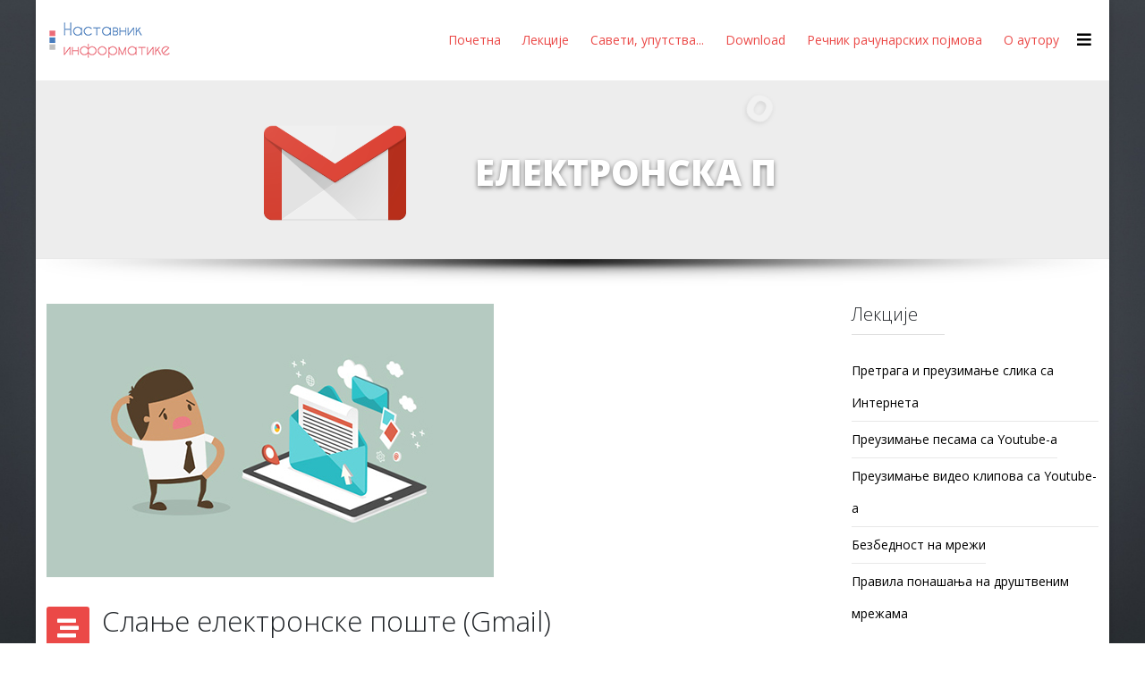

--- FILE ---
content_type: text/html; charset=utf-8
request_url: https://nastavnikinformatike.com/index.php/slanje-elektronske-poste
body_size: 42346
content:
<!DOCTYPE html>
<html xmlns="http://www.w3.org/1999/xhtml" xml:lang="sr-rs" lang="sr-rs" dir="ltr">
	<head>
		<meta http-equiv="X-UA-Compatible" content="IE=edge">
		<meta name="viewport" content="width=device-width, initial-scale=1">
		<base href="https://nastavnikinformatike.com/index.php/slanje-elektronske-poste" />
	<meta http-equiv="content-type" content="text/html; charset=utf-8" />
	<meta name="keywords" content="slanje, send, elektronske, elektronska, pošta, pošte, posta, poste, gmail, attachment, prilog" />
	<meta name="author" content="Саша Петровић" />
	<meta name="description" content="Slanje elektronske pošte (Gmail)" />
	<title>Слање електронске поште (Gmail)</title>
	<link href="/images/slike/ikonica.png" rel="shortcut icon" type="image/vnd.microsoft.icon" />
	<link href="/favicon.ico" rel="shortcut icon" type="image/vnd.microsoft.icon" />
	<link href="https://nastavnikinformatike.com/index.php/component/search/?Itemid=410&amp;format=opensearch" rel="search" title="Претрага Наставник информатике :: Информатика и рачунарство" type="application/opensearchdescription+xml" />
	<link href="https://nastavnikinformatike.com//plugins/content/bt_socialshare/assets/bt_socialshare.css" rel="stylesheet" type="text/css" />
	<link href="/media/plg_system_jcemediabox/css/jcemediabox.min.css?2c837ab2c7cadbdc35b5bd7115e9eff1" rel="stylesheet" type="text/css" />
	<link href="/plugins/system/ampz/ampz/css/ampz.min.css" rel="stylesheet" type="text/css" />
	<link href="//fonts.googleapis.com/css?family=Open+Sans:400,600,700" rel="stylesheet" type="text/css" />
	<link href="/media/plg_system_jcepro/site/css/content.min.css?86aa0286b6232c4a5b58f892ce080277" rel="stylesheet" type="text/css" />
	<link href="//fonts.googleapis.com/css?family=Open+Sans:300,300italic,regular,italic,600,600italic,700,700italic,800,800italic&amp;subset=cyrillic" rel="stylesheet" type="text/css" />
	<link href="/templates/flex/css/bootstrap.min.css" rel="stylesheet" type="text/css" />
	<link href="/templates/flex/css/joomla-fontawesome.min.css" rel="stylesheet" type="text/css" />
	<link href="/templates/flex/css/font-awesome-v4-shims.min.css" rel="stylesheet" type="text/css" />
	<link href="/templates/flex/css/template.css" rel="stylesheet" type="text/css" />
	<link href="/templates/flex/css/presets/preset4.css" rel="stylesheet" type="text/css" class="preset" />
	<link href="/templates/flex/css/frontend-edit.css" rel="stylesheet" type="text/css" />
	<link href="/components/com_sppagebuilder/assets/css/animate.min.css?431006b7798dde30d7728c5df9bb0948" rel="stylesheet" type="text/css" />
	<link href="/components/com_sppagebuilder/assets/css/sppagebuilder.css?431006b7798dde30d7728c5df9bb0948" rel="stylesheet" type="text/css" />
	<link href="/components/com_sppagebuilder/assets/css/animate.min.css" rel="stylesheet" type="text/css" />
	<link href="/components/com_sppagebuilder/assets/css/sppagebuilder.css" rel="stylesheet" type="text/css" />
	<link href="https://nastavnikinformatike.com/media/com_uniterevolution2/assets/rs-plugin/css/settings.css" rel="stylesheet" type="text/css" />
	<link href="https://nastavnikinformatike.com/media/com_uniterevolution2/assets/rs-plugin/css/dynamic-captions.css" rel="stylesheet" type="text/css" />
	<link href="https://nastavnikinformatike.com/media/com_uniterevolution2/assets/rs-plugin/css/static-captions.css" rel="stylesheet" type="text/css" />
	<style type="text/css">

        #ampz_inline_mobile { background-color: #ffffff }
        @media (min-width: 600px) {
            #ampz_inline_mobile {
                display: none !important;
            }
        }
        @media (max-width: 600px) {
            #ampz_inline_mobile {
                display: block !important;
            }
        }.mfp-content{
			font-family: 'Open Sans', helvetica, arial, sans-serif;

		}body.site {background-image: url(/images/pozadine/gray-background-4.jpg);background-repeat: no-repeat;background-size: cover;background-attachment: fixed;background-position: 0 0;}body.layout-boxed .body-innerwrapper {background-color:#ffffff;box-shadow:0 0 7px rgba(0,0,0,0.2);max-width:1200px;}
		a:hover, a:active, a:focus, a:link, a:visited {
  outline: 0;
  outline: 0 !important;
  outline-style:none;
}
button, object, embed { 
  outline: 0;
}body{font-family:Open Sans, sans-serif; font-size:14px; font-weight:normal; }h1{font-family:Open Sans, sans-serif; font-size:40px; font-weight:300; }h2{font-family:Open Sans, sans-serif; font-size:30px; font-weight:300; }h3{font-family:Open Sans, sans-serif; font-size:27px; font-weight:300; }h4{font-family:Open Sans, sans-serif; font-size:23px; font-weight:300; }h5{font-family:Open Sans, sans-serif; font-size:20px; font-weight:300; }h6{font-family:Open Sans, sans-serif; font-size:17px; font-weight:300; }.sp-megamenu-parent{font-family:Open Sans, sans-serif; font-size:14px; font-weight:normal; }@media (min-width: 1400px) {
.container {
max-width: 1140px;
}
}#sp-header{ background-color:#ffffff; }#sp-section-5{ padding:0px; }#sp-footer{ background-color:#363839;color:#b0b0b0; }#sp-footer a{color:#d6d6d6;}#sp-footer a:hover{color:#f0f0f0;}.offcanvas-menu{}.offcanvas-menu ul li a{color: }.offcanvas-menu .offcanvas-inner .search input.inputbox{border-color: }#sp-header .top-search-wrapper .icon-top-wrapper,#sp-header .top-search-wrapper .icon-top-wrapper >i:before,.sp-megamenu-wrapper > .sp-megamenu-parent >li >a,.sp-megamenu-wrapper #offcanvas-toggler,#sp-header .modal-login-wrapper span,#sp-header .ap-my-account i.pe-7s-user,#sp-header .ap-my-account .info-text,#sp-header .mod-languages,#sp-header .logo,#cart-menu,#cd-menu-trigger,.cd-cart,.cd-cart > i{height:90px;line-height:90px;}.total_products{top:calc(90px / 2 - 22px);}#sp-header,.transparent-wrapper{height:90px;}.transparent,.sticky-top{}#sp-header #sp-menu .sp-megamenu-parent >li >a,#sp-header #sp-menu .sp-megamenu-parent li .sp-dropdown >li >a,#sp-header .top-search-wrapper .icon-top-wrapper i,#sp-header #cd-menu-trigger i,#sp-header .cd-cart i,#sp-header .top-search-wrapper{}#sp-header #sp-menu .sp-dropdown .sp-dropdown-inner{}#sp-header #sp-menu .sp-dropdown .sp-dropdown-inner li.sp-menu-item >a,#sp-header #sp-menu .sp-dropdown .sp-dropdown-inner li.sp-menu-item.separator >a,#sp-header #sp-menu .sp-dropdown .sp-dropdown-inner li.sp-menu-item.separator >a:hover,#sp-header .sp-module-content ul li a,#sp-header .vm-menu .vm-title{}.sticky .logo,.sticky #cart-menu,.sticky #cd-menu-trigger,.sticky .cd-cart,.sticky .cd-cart >i,.sticky .menu-is-open >i,#sp-header.sticky .modal-login-wrapper span,#sp-header.sticky .ap-my-account i.pe-7s-user,#sp-header.sticky .ap-my-account .info-text,#sp-header.sticky .mod-languages,#sp-header.sticky .top-search-wrapper .icon-top-wrapper,#sp-header.sticky .top-search-wrapper .icon-top-wrapper >i:before,.sticky .sp-megamenu-wrapper > .sp-megamenu-parent >li >a,.sticky .sp-megamenu-wrapper #offcanvas-toggler,.sticky #sp-logo a.logo{ height:70px;line-height:70px; } .sticky .total_products{top: calc(70px / 2 - 22px);} .sticky .sticky__wrapper{background:#ffffff; height:70px; -webkit-animation-name:fade-in-down;animation-name:fade-in-down;}.layout-boxed .sticky,.layout-boxed .sticky .sticky__wrapper,.layout-boxed .sticky .sticky__wrapper .sp-megamenu-parent .sp-dropdown{max-width:1200px;margin:0 auto;}.sticky .sticky__wrapper .sp-sticky-logo {height:70px;}.sticky.onepage .sticky__wrapper,.sticky.white .sticky__wrapper,.sticky.transparent .sticky__wrapper{background:#ffffff;} #sp-header.sticky #sp-menu .sp-megamenu-wrapper .sp-megamenu-parent >li >a,#sp-header.sticky .top-search-wrapper,#sp-header.sticky .top-search-wrapper .icon-top-wrapper i,#sp-header.sticky #cd-menu-trigger i,#sp-header.sticky .cd-cart i{;}#sp-header.sticky #sp-menu .sp-megamenu-wrapper .sp-megamenu-parent >li.active>a,#sp-header.sticky #sp-menu .sp-megamenu-wrapper .sp-megamenu-parent >li.current-item>a,#sp-header.sticky #sp-menu .sp-megamenu-wrapper .sp-megamenu-parent >li.sp-has-child.active>a,.sticky #offcanvas-toggler >i,.sticky #offcanvas-toggler >i:hover{color:;} @media(min-width: 1400px) {.sppb-row-container { max-width: 1320px; }}
	</style>
	<script src="/templates/flex/js/jui/jquery.min.js?eb92ca01d41f509c018a732a2e09c511" type="text/javascript"></script>
	<script src="/media/jui/js/jquery-noconflict.js?eb92ca01d41f509c018a732a2e09c511" type="text/javascript"></script>
	<script src="/media/jui/js/jquery-migrate.min.js?eb92ca01d41f509c018a732a2e09c511" type="text/javascript"></script>
	<script src="/media/plg_system_jcemediabox/js/jcemediabox.min.js?2c837ab2c7cadbdc35b5bd7115e9eff1" type="text/javascript"></script>
	<script src="/plugins/system/ampz/ampz/js/ampz.min.js" type="text/javascript"></script>
	<script src="/plugins/system/helix3/assets/js/bootstrap.legacy.js" type="text/javascript"></script>
	<script src="/templates/flex/js/bootstrap.min.js" type="text/javascript"></script>
	<script src="/templates/flex/js/jquery.easing.min.js" type="text/javascript"></script>
	<script src="/templates/flex/js/main.js" type="text/javascript"></script>
	<script src="/templates/flex/js/frontend-edit.js" type="text/javascript"></script>
	<script src="/components/com_sppagebuilder/assets/js/jquery.parallax.js?431006b7798dde30d7728c5df9bb0948" type="text/javascript"></script>
	<script src="/components/com_sppagebuilder/assets/js/sppagebuilder.js?431006b7798dde30d7728c5df9bb0948" defer="defer" type="text/javascript"></script>
	<script src="https://nastavnikinformatike.com/media/com_uniterevolution2/assets/rs-plugin/js/jquery.themepunch.tools.min.js" type="text/javascript"></script>
	<script src="https://nastavnikinformatike.com/media/com_uniterevolution2/assets/rs-plugin/js/jquery.themepunch.revolution.min.js" type="text/javascript"></script>
	<script type="text/javascript">
jQuery(document).ready(function(){WfMediabox.init({"base":"\/","theme":"standard","width":"900","height":"","lightbox":0,"shadowbox":0,"icons":0,"overlay":1,"overlay_opacity":0.8,"overlay_color":"#000000","transition_speed":300,"close":2,"labels":{"close":"Close","next":"Next","previous":"Previous","cancel":"Cancel","numbers":"{{numbers}}","numbers_count":"{{current}} of {{total}}","download":"Download"},"swipe":true,"expand_on_click":true});});var ampzSettings = {"ampzCounts":"","ampzNetworks":["facebook","twitter","viber","gmail"],"ampzEntranceDelay":"1.5s","ampzEntranceDelayMobile":"1.5s","ampzMobileOnlyButtons":"","ampzMobileWidth":"600","ampzFlyinEntranceEffect":"ampz_flyin_right bounceInUp","ampzThresholdTotalShares":"0","ampzBaseUrl":"https:\/\/nastavnikinformatike.com\/","ampzShareUrl":"https%3A%2F%2Fnastavnikinformatike.com%2Findex.php%2Fslanje-elektronske-poste","ampzOpenInNewTab":"","ampzFbAT":"0","ampzCacheLifetime":"3600","ampzCachedCounts":"","ampzFlyInTriggerBottom":"","ampzFlyInTriggerTime":"","ampzFlyInTriggerTimeSeconds":"10000","ampzActiveComponent":"com_content","ampzFlyInDisplayMobile":"","ampzInlineDisplayMobile":"1","ampzInlineDisableExpandOnHover":"1","ampzSidebarDisplayMobile":"","ampzFlyInCookieType":"never","ampzFlyInCookieDuration":"5","ampzSideBarVisibility":"inline","ampzMobileVisibility":"inline","ampzSideBarStartClosed":""};var sp_preloader = "0";var sp_offanimation = "default";var stickyHeaderVar = "1";var stickyHeaderAppearPoint = 250;
				document.addEventListener("DOMContentLoaded", () =>{
					window.htmlAddContent = window?.htmlAddContent || "";
					if (window.htmlAddContent) {
        				document.body.insertAdjacentHTML("beforeend", window.htmlAddContent);
					}
				});
			
	</script>
	<meta property="og:type" content="website" />
	<meta property="og:title" content="Слање електронске поште (Gmail)" />
	<meta property="og:url" content="https://nastavnikinformatike.com/index.php/slanje-elektronske-poste" />
	<meta property="og:description" content="У овом примеру ћемо путем Gmail-а послати имејл наставнику.Сценарио је следећи: Од наставника информатике добили смо задатак да код куће направимо PowerPoint презентацију" />
	<meta property="og:image" content="https://nastavnikinformatike.com/images/elektronska_posta/slanje_poste_head.jpg" />
	<meta property="og:site_name" content="Наставник информатике :: Информатика и рачунарство" />
	<meta property="og:type" content="article" />
	<meta property="og:description" content="У овом примеру ћемо путем Gmail-а послати имејл наставнику.Сценарио је следећи: Од наставника информатике добили смо задатак да код куће направимо..." />
	<meta property="og:image:width" content="900" />
	<meta property="og:image:height" content="600" />
	<meta name="twitter:card" content="summary" />
	<meta name="twitter:site" content="Наставник информатике :: Информатика и рачунарство" />
	<meta name="twitter:title" content="Слање електронске поште (Gmail)" />
	<meta name="twitter:description" content="У овом примеру ћемо путем Gmail-а послати имејл наставнику.Сценарио је следећи: Од наставника информатике добили смо задатак да код куће направимо..." />
	<meta name="twitter:image:src" content="https://nastavnikinformatike.com/images/elektronska_posta/slanje_poste_head.jpg" />
		<script async src="//pagead2.googlesyndication.com/pagead/js/adsbygoogle.js"></script>
<script>
  (adsbygoogle = window.adsbygoogle || []).push({
    google_ad_client: "ca-pub-4019453160033027",
    enable_page_level_ads: true
  });
</script>
	</head>
	
	<body class="site com-content view-article no-layout no-task itemid-410 sr-rs ltr  sticky-header layout-boxed off-canvas-menu-init">
	
		        <div class="body-wrapper off-canvas-menu-wrap">
            <div class="body-innerwrapper">
				<header id="sp-header"><div class="container"><div class="row"><div id="sp-logo" class="col-8 col-lg-3 "><div class="sp-column logobckg"><a class="logo" href="/"><img class="sp-default-logo" src="/templates/flex/images/presets/preset4/logo.png" alt="Наставник информатике :: Информатика и рачунарство"></a></div></div><div id="sp-menu" class="col-4 col-lg-9 "><div class="sp-column flex">			<div class="sp-megamenu-wrapper">
				<a id="offcanvas-toggler" href="#" aria-label="Menu"><i class="fas fa-bars" aria-hidden="true" title="Menu"></i></a>
				<ul class="sp-megamenu-parent menu-fade-down-fade-up d-none d-lg-flex"><li class="sp-menu-item"><a  href="/index.php"  >Почетна</a></li><li class="sp-menu-item"><a  href="/index.php/lekcije"  >Лекције</a></li><li class="sp-menu-item"><a  href="/index.php/saveti-uputstva-tutorijali"  >Савети, упутства...</a></li><li class="sp-menu-item"><a  href="/index.php/pruzimanje-programa"  >Download</a></li><li class="sp-menu-item"><a  href="/index.php/recnik"  >Речник рачунарских појмова</a></li><li class="sp-menu-item"><a  href="/index.php/o-autoru"  >О аутору</a></li></ul>			</div>
		</div></div></div></div></header><section id="sp-slider"><div class="row"><div id="sp-slider" class="col-lg-12 "><div class="sp-column"><div class="sp-module "><div class="sp-module-content"><!-- START REVOLUTION SLIDER 4.7.3 fullwidth mode -->

<div id="rev_slider_5_1_wrapper" class="rev_slider_wrapper fullwidthbanner-container" style="margin:0px auto;background-color:#E9E9E9;padding:0px;margin-top:0px;margin-bottom:0px;max-height:200px;">
	<div id="rev_slider_5_1" class="rev_slider fullwidthabanner" style="display:none;max-height:200px;height:200px;">
<ul>	<!-- SLIDE  1-->
	<li data-transition="random" data-slotamount="7" data-masterspeed="300" data-thumb="https://nastavnikinformatike.com/images/slajdovi/poz_mail.jpg"  data-saveperformance="off"  data-title="Slide">
		<!-- MAIN IMAGE -->
		<img src="https://nastavnikinformatike.com/images/slajdovi/poz_mail.jpg"  alt=""  data-bgposition="center top" data-bgfit="cover" data-bgrepeat="no-repeat">
		<!-- LAYERS -->

		<!-- LAYER NR. 1 -->
		<div class="tp-caption veliki_tekst randomrotate tp-resizeme"
			data-x="371"
			data-y="73" 
			data-speed="300"
			data-start="500"
			data-easing="easeInOutBounce"
			data-splitin="chars"
			data-splitout="none"
			data-elementdelay="0.2"
			data-endelementdelay="0.1"
			 data-endspeed="300"

			style="z-index: 5; max-width: auto; max-height: auto; white-space: nowrap;">ЕЛЕКТРОНСКА ПОШТА
		</div>

		<!-- LAYER NR. 2 -->
		<div class="tp-caption randomrotate"
			data-x="135"
			data-y="33" 
			data-speed="300"
			data-start="500"
			data-easing="Power3.easeInOut"
			data-elementdelay="0.1"
			data-endelementdelay="0.1"
			 data-endspeed="300"

			style="z-index: 6;"><img src="https://nastavnikinformatike.com/images/slajdovi/gmail.png" alt="" data-ww="159.140350877193" data-hh="141">
		</div>
	</li>
	<!-- SLIDE  2-->
	<li data-transition="random" data-slotamount="7" data-masterspeed="300" data-thumb="https://nastavnikinformatike.com/images/slajdovi/poz_mail.jpg"  data-saveperformance="off"  data-title="Slide">
		<!-- MAIN IMAGE -->
		<img src="https://nastavnikinformatike.com/images/slajdovi/poz_mail.jpg"  alt=""  data-bgposition="center top" data-bgfit="cover" data-bgrepeat="no-repeat">
		<!-- LAYERS -->

		<!-- LAYER NR. 1 -->
		<div class="tp-caption veliki_tekst randomrotate tp-resizeme"
			data-x="371"
			data-y="73" 
			data-speed="300"
			data-start="500"
			data-easing="easeInOutBounce"
			data-splitin="chars"
			data-splitout="none"
			data-elementdelay="0.2"
			data-endelementdelay="0.1"
			 data-endspeed="300"

			style="z-index: 5; max-width: auto; max-height: auto; white-space: nowrap;">ЕЛЕКТРОНСКА ПОШТА
		</div>

		<!-- LAYER NR. 2 -->
		<div class="tp-caption randomrotate"
			data-x="135"
			data-y="33" 
			data-speed="300"
			data-start="500"
			data-easing="Power3.easeInOut"
			data-elementdelay="0.1"
			data-endelementdelay="0.1"
			 data-endspeed="300"

			style="z-index: 6;"><img src="https://nastavnikinformatike.com/images/slajdovi/gmail.png" alt="" data-ww="159.140350877193" data-hh="141">
		</div>
	</li>
</ul>
<div class="tp-bannertimer"></div>	</div>
			
			<script type="text/javascript">

					
				/******************************************
					-	PREPARE PLACEHOLDER FOR SLIDER	-
				******************************************/
								
				 
						var setREVStartSize = function() {
							var	tpopt = new Object(); 
								tpopt.startwidth = 960;
								tpopt.startheight = 200;
								tpopt.container = jQuery('#rev_slider_5_1');
								tpopt.fullScreen = "off";
								tpopt.forceFullWidth="off";

							tpopt.container.closest(".rev_slider_wrapper").css({height:tpopt.container.height()});tpopt.width=parseInt(tpopt.container.width(),0);tpopt.height=parseInt(tpopt.container.height(),0);tpopt.bw=tpopt.width/tpopt.startwidth;tpopt.bh=tpopt.height/tpopt.startheight;if(tpopt.bh>tpopt.bw)tpopt.bh=tpopt.bw;if(tpopt.bh<tpopt.bw)tpopt.bw=tpopt.bh;if(tpopt.bw<tpopt.bh)tpopt.bh=tpopt.bw;if(tpopt.bh>1){tpopt.bw=1;tpopt.bh=1}if(tpopt.bw>1){tpopt.bw=1;tpopt.bh=1}tpopt.height=Math.round(tpopt.startheight*(tpopt.width/tpopt.startwidth));if(tpopt.height>tpopt.startheight&&tpopt.autoHeight!="on")tpopt.height=tpopt.startheight;if(tpopt.fullScreen=="on"){tpopt.height=tpopt.bw*tpopt.startheight;var cow=tpopt.container.parent().width();var coh=jQuery(window).height();if(tpopt.fullScreenOffsetContainer!=undefined){try{var offcontainers=tpopt.fullScreenOffsetContainer.split(",");jQuery.each(offcontainers,function(e,t){coh=coh-jQuery(t).outerHeight(true);if(coh<tpopt.minFullScreenHeight)coh=tpopt.minFullScreenHeight})}catch(e){}}tpopt.container.parent().height(coh);tpopt.container.height(coh);tpopt.container.closest(".rev_slider_wrapper").height(coh);tpopt.container.closest(".forcefullwidth_wrapper_tp_banner").find(".tp-fullwidth-forcer").height(coh);tpopt.container.css({height:"100%"});tpopt.height=coh;}else{tpopt.container.height(tpopt.height);tpopt.container.closest(".rev_slider_wrapper").height(tpopt.height);tpopt.container.closest(".forcefullwidth_wrapper_tp_banner").find(".tp-fullwidth-forcer").height(tpopt.height);}
						};
						
						/* CALL PLACEHOLDER */
						setREVStartSize();
								
				
				var tpj=jQuery;				
				tpj.noConflict();				
				var revapi5;
				
				
				
				tpj(document).ready(function() {
				
					
								
				if(tpj('#rev_slider_5_1').revolution == undefined){
					revslider_showDoubleJqueryError('#rev_slider_5_1');
				}else{
				   revapi5 = tpj('#rev_slider_5_1').show().revolution(
					{
											
						dottedOverlay:"none",
						delay:9000,
						startwidth:960,
						startheight:200,
						hideThumbs:200,
						
						thumbWidth:100,
						thumbHeight:50,
						thumbAmount:1,
													
						simplifyAll:"off",						
						navigationType:"none",
						navigationArrows:"none",
						navigationStyle:"custom",						
						touchenabled:"on",
						onHoverStop:"off",						
						nextSlideOnWindowFocus:"off",
						
						swipe_threshold: 75,
						swipe_min_touches: 1,
						drag_block_vertical: false,
																		
																		
						keyboardNavigation:"off",
						
						navigationHAlign:"center",
						navigationVAlign:"bottom",
						navigationHOffset:0,
						navigationVOffset:20,

						soloArrowLeftHalign:"left",
						soloArrowLeftValign:"center",
						soloArrowLeftHOffset:20,
						soloArrowLeftVOffset:0,

						soloArrowRightHalign:"right",
						soloArrowRightValign:"center",
						soloArrowRightHOffset:20,
						soloArrowRightVOffset:0,
								
						shadow:1,
						fullWidth:"on",
						fullScreen:"off",

												spinner:"spinner0",
																		
						stopLoop:"off",
						stopAfterLoops:0,
						stopAtSlide:1,

						shuffle:"off",
						
						autoHeight:"off",						
						forceFullWidth:"off",						
												
												
												
						hideThumbsOnMobile:"off",
						hideNavDelayOnMobile:1500,
						hideBulletsOnMobile:"off",
						hideArrowsOnMobile:"off",
						hideThumbsUnderResolution:0,
						
												hideSliderAtLimit:0,
						hideCaptionAtLimit:0,
						hideAllCaptionAtLilmit:0,
						startWithSlide:0,
						isJoomla: true
					});
					
					
					
									}					
				});	/*ready*/
									
			</script>
			</div>
<!-- END REVOLUTION SLIDER -->	</div></div></div></div></div></section><section id="sp-title"><div class="row"><div id="sp-title" class="col-lg-12 "><div class="sp-column"></div></div></div></section><section id="sp-main-body"><div class="container"><div class="row"><div id="sp-component" class="col-lg-9 "><div class="sp-column ">	<div id="system-message-container">
			</div>
<article class="item item-page" itemscope itemtype="https://schema.org/Article">
	<meta itemprop="inLanguage" content="sr-RS">
				<div class="entry-image full-image">
								<img class="lazyload" src="[data-uri]" data-src="https://nastavnikinformatike.com/images/elektronska_posta/slanje_poste_head.jpg" alt="Слање електронске поште (Gmail)">
			     </div>
        	<div class="entry-header has-post-format">
    		                                    <div class="edit-article pull-right float-end ">
</div>
                    					            <span class="post-format"><i class="fas fa-stream"></i></span>
                                    <h1 itemprop="headline">Слање електронске поште (Gmail)</h1><!-- start ampz inline_top --><div id="ampz_inline_top" style="font-family: 'Open Sans', helvetica, arial, sans-serif;" class="animated fadeIn ampz_inline_disable_expand"  data-combineafter="4" data-buttontemplate="template_eindhoven" data-buttonsize="ampz_btn_normal" data-buttonwidth="auto">  <div class="ampz_container ampz_no_count"><ul>
                            <li class="">
        					    <a aria-label="inline_top_facebook" class="template_eindhoven ampz_btn ampz_btn_normal ampz_facebook ampz_colorbg ampz_overlay" data-url="https%3A%2F%2Fnastavnikinformatike.com%2Findex.php%2Fslanje-elektronske-poste" data-basecount="0" data-shareposition="inline_top"  data-sharetype="facebook" data-text="%D0%A1%D0%BB%D0%B0%D1%9A%D0%B5+%D0%B5%D0%BB%D0%B5%D0%BA%D1%82%D1%80%D0%BE%D0%BD%D1%81%D0%BA%D0%B5+%D0%BF%D0%BE%D1%88%D1%82%D0%B5+%28Gmail%29"  href="#">
        					        <i class="ampz ampz-icoon ampz-icoon-facebook"></i>
                          <span class="ampz_network_label ampz_labels_always">Поделите</span><span class="ampz_icon_overlay"></span></a>
                        
                            <li class="">
        					    <a aria-label="inline_top_twitter" class="template_eindhoven ampz_btn ampz_btn_normal ampz_twitter ampz_colorbg ampz_overlay" data-url="https%3A%2F%2Fnastavnikinformatike.com%2Findex.php%2Fslanje-elektronske-poste" data-basecount="0" data-shareposition="inline_top"  data-sharetype="twitter" data-text="%D0%A1%D0%BB%D0%B0%D1%9A%D0%B5+%D0%B5%D0%BB%D0%B5%D0%BA%D1%82%D1%80%D0%BE%D0%BD%D1%81%D0%BA%D0%B5+%D0%BF%D0%BE%D1%88%D1%82%D0%B5+%28Gmail%29"  href="#">
        					        <i class="ampz ampz-icoon ampz-icoon-twitter"></i>
                          <span class="ampz_network_label ampz_labels_always">Tweet</span><span class="ampz_icon_overlay"></span></a>
                        
                            <li class="">
        					    <a aria-label="inline_top_viber" class="template_eindhoven ampz_btn ampz_btn_normal ampz_viber ampz_colorbg ampz_overlay" data-url="https%3A%2F%2Fnastavnikinformatike.com%2Findex.php%2Fslanje-elektronske-poste" data-basecount="0" data-shareposition="inline_top"  data-sharetype="viber" data-text="%D0%A1%D0%BB%D0%B0%D1%9A%D0%B5+%D0%B5%D0%BB%D0%B5%D0%BA%D1%82%D1%80%D0%BE%D0%BD%D1%81%D0%BA%D0%B5+%D0%BF%D0%BE%D1%88%D1%82%D0%B5+%28Gmail%29"  href="#">
        					        <i class="ampz ampz-icoon ampz-icoon-viber"></i>
                          <span class="ampz_network_label ampz_labels_always">Поделите</span><span class="ampz_icon_overlay"></span></a>
                        
                            <li class="">
        					    <a aria-label="inline_top_gmail" class="template_eindhoven ampz_btn ampz_btn_normal ampz_gmail ampz_colorbg ampz_overlay" data-url="https%3A%2F%2Fnastavnikinformatike.com%2Findex.php%2Fslanje-elektronske-poste" data-basecount="0" data-shareposition="inline_top"  data-sharetype="gmail" data-text="%D0%A1%D0%BB%D0%B0%D1%9A%D0%B5+%D0%B5%D0%BB%D0%B5%D0%BA%D1%82%D1%80%D0%BE%D0%BD%D1%81%D0%BA%D0%B5+%D0%BF%D0%BE%D1%88%D1%82%D0%B5+%28Gmail%29"  href="#">
        					        <i class="ampz ampz-icoon ampz-icoon-gmail"></i>
                          <span class="ampz_network_label ampz_labels_always">Пошаљите</span><span class="ampz_icon_overlay"></span></a>
                        
                    </ul>
                </div>
            </div><!-- end ampz inline_top -->             
            	<dl class="article-info">

		
			<dt class="article-info-term"></dt>	
				
			
			
			
			
			
		
					
			
							<dd class="hits">
	<i class="far fa-eye"></i>
	<meta itemprop="interactionCount" content="UserPageVisits:17172" />
	Број прегледа: 17172</dd>					
		
	</dl>
  
          
	    </div>
    
	    <div class="clearfix sppb_article_edit"></div><hr />	
				
			<div itemprop="articleBody" class="com-content-article__body">
		<p>У овом примеру ћемо путем Gmail-а послати имејл наставнику.<br />Сценарио је следећи: <br />Од наставника информатике добили смо задатак да код куће направимо PowerPoint презентацију на тему "Интернет". Ту презентацију морамо послати на наставникову имејл адресу.</p>
<hr />
<p><strong>Улазак у Gmail <br /></strong></p>
<p>Уколико нисмо пријављени на Google налог, поступак уласка у Gmail је следећи:<br />У Google претраживачу куцамо "gmail" па кликнемо на линк "Gmail - Google".<br /><img src="/images/elektronska_posta/slanje/ulaz1.jpg" alt="ulaz1" /><br />Отвориће се Google страна за пријаву. Уколико је страна на енглеском језику, на дну стране ћемо уместо енглеског одабрати српски језик.<br />На овој страници уносимо корисничко име и настављамо кликом на дугме <em>Даље</em>.<br /><img src="/images/elektronska_posta/slanje/ulaz2.jpg" alt="ulaz2" /><br />На наредној страни уносимо лозинку, а потом кликнемо на дугме <em>Даље</em>.</p>
<p><img src="/images/elektronska_posta/slanje/ulaz3.jpg" alt="ulaz3" /></p>
<p>Уколико смо унели исправно корисничко име и лозинку, отвориће се наше Gmail поштанско сандуче.</p>
<p><strong><br />Креирање и слање нове поруке</strong></p>
<p>Креирање нове поруке врши се кликом на дугме <span style="background-color: #ff0000;">&nbsp;<strong><span style="background-color: #ff0000; color: #ffffff;">НОВА ПОРУКА </span></strong></span>.</p>
<p><img src="/images/elektronska_posta/slanje/1.jpg" alt="1" /></p>
<p>Отвориће се прозор за креирање поруке.<br /><img src="/images/elektronska_posta/slanje/2.jpg" alt="2" /><br /><strong>Коме</strong><br />Унутар поља <em>Коме</em> уносимо тачну адресу примаоца. У нашем случају то је имејл адреса наставника која гласи<span style="color: #ff6600;"> <span id="cloak29c242b35059f8f61bb42608cd39f98d">Ова адреса ел. поште је заштићена од спамботова. Омогућите JavaScript да бисте је видели.</span><script type='text/javascript'>
				document.getElementById('cloak29c242b35059f8f61bb42608cd39f98d').innerHTML = '';
				var prefix = '&#109;a' + 'i&#108;' + '&#116;o';
				var path = 'hr' + 'ef' + '=';
				var addy29c242b35059f8f61bb42608cd39f98d = 'n&#97;st&#97;vn&#105;k&#105;nf&#111;rm&#97;t&#105;k&#101;' + '&#64;';
				addy29c242b35059f8f61bb42608cd39f98d = addy29c242b35059f8f61bb42608cd39f98d + 'gm&#97;&#105;l' + '&#46;' + 'c&#111;m';
				var addy_text29c242b35059f8f61bb42608cd39f98d = 'n&#97;st&#97;vn&#105;k&#105;nf&#111;rm&#97;t&#105;k&#101;' + '&#64;' + 'gm&#97;&#105;l' + '&#46;' + 'c&#111;m';document.getElementById('cloak29c242b35059f8f61bb42608cd39f98d').innerHTML += '<a ' + path + '\'' + prefix + ':' + addy29c242b35059f8f61bb42608cd39f98d + '\'>'+addy_text29c242b35059f8f61bb42608cd39f98d+'<\/a>';
		</script></span><br /><br /><strong>Наслов</strong><br />Унутар поља <em>Наслов</em> уносимо кратак опис поруке. <br />Пример 1.&nbsp;&nbsp; Уколико наставнику шаљемо PowerPoint презентацију на тему "Интернет", тада би наслов могао да гласи "Презентација - Интернет"<br />Пример 2.&nbsp;&nbsp; Уколико наставнику путем имејла шаљемо урађен домаћи задатак, наслов би могао да гласи "Домаћи задатак"<br /><br /><strong>Правила писања поруке</strong><br />Нјавеће празно поље намењено је за текст поруке. <br />Обавезно морамо да поштујемо дигитални правопис приликом куцања поруке! Правила дигиталног правописа можете <a href="/index.php/obrada-texta/668-digitalni-pravopis" class="jcepopup noicon" data-mediabox="1" data-mediabox-width="900">погледати путем овог линка</a>.<br />Поруку увек започињемо са "Поштовани наставниче", након чега стављамо зарез и прелазимо у нови ред. У новом реду започињемо куцање великим словом.<br />Када завршимо са куцањем поруке, поздрављамо наставника речима "Срдачан поздрав!".<br />Испод поздрава се потписујемо. Поред имена и презимена, ученик мора написати и назив школе и ознаку свог одељења.</p>
<p><span style="color: #ff6600;"><br />Поштовани наставниче,</span><br /><span style="color: #ff6600;">Направио сам PowerPoint презентацију на тему "Интернет".</span><br /><span style="color: #ff6600;">Презентација се налази у прилогу.</span></p>
<p><br /><span style="color: #ff6600;">Срдачан поздрав!</span><br /><span style="color: #ff6600;">Марко Марковић, Средња стручна школа "Васа Пелагић" Ковин, Iтт</span></p>
<p><br /><strong>Прилози</strong></p>
<p>Поред текста, електронска пошта дозвољава и слање прилога. Прилог може бити било који фајл. То може бити Word документ, PowerPoint презентација, фотографија, аудио фајл, видео фајл... У оквиру једне поруке можемо послати више прилога, а важно је само да величина свих прилога не прелази 25 MB. Уколико је прилог већи од 25 MB, тада ће бити послат преко Google диска.<br /><br />Дакле, када откуцамо текст поруке, потребно је да додамо прилог. У нашем случај то је PowerPoint презентација. <br />Прилози се додају путем опције <em>Приложите датотеке</em>. <br /><img src="/images/elektronska_posta/slanje/spajalica.jpg" alt="spajalica" />Кликом на спајалицу отвориће се <em>Open</em> прозор у оквиру којег тражимо наш прилог.</p>
<p><img src="/images/elektronska_posta/slanje/3.jpg" alt="3" /></p>
<p>&nbsp;Када пронађемо фајл тј. прилог који желимо да приложимо, прво кликнемо на прилог, па на опцију <em>Open. Т</em>ако започињемо отпремање фајла. <img src="/images/elektronska_posta/slanje/4.jpg" alt="4" width="494" height="367" /></p>
<p>Када се прилог отпреми, порука је спремна за слање, а шаљемо је кликом на дугме <em>Пошаљи</em>.<br /><img src="/images/elektronska_posta/slanje/5.jpg" alt="5" /><br />Уколико је порука успешно послата, при врху Gmail-а добићемо поруку <em><span style="color: #000000; background-color: #f2e4b7;">Порука је послата</span>.</em></p>
<p><img src="/images/elektronska_posta/slanje/6.jpg" alt="6" /></p>
<p><br /><br /></p>
<p style="text-align: right;"><img src="/images/slike/sasapetrovic.png" alt="sasapetrovic" width="81" height="81" style="float: right;" /><br style="clear: left;" /><em><span style="color: #808080;">Саша Петровић</span></em></p> <div class="bt-social-share bt-social-share-below"><div class="bt-social-share-button bt-facebook-share-button"><fb:share-button href="https://nastavnikinformatike.com/index.php/slanje-elektronske-poste" type="button"></fb:share-button></div><div class="bt-social-share-button bt-facebook-like-button"><fb:like send="false" colorscheme="light" font="arial" href="https://nastavnikinformatike.com/index.php/slanje-elektronske-poste" layout="button_count" width="70" show_faces="true" action="like"></fb:like></div></div><div id="fb-root"></div>
				<script>(function(d, s, id) {
				  var js, fjs = d.getElementsByTagName(s)[0];
				  if (d.getElementById(id)) {return;}
				  js = d.createElement(s); js.id = id;
				  js.src = "//connect.facebook.net/sr_RS/all.js#xfbml=1";
				  fjs.parentNode.insertBefore(js, fjs);
				}(document, 'script', 'facebook-jssdk'));</script>	</div>

	    
        	<div style="margin:0 auto 35px;" class="clearfix"></div><hr />
        
        			
				    
    
	</article></div></div><div id="sp-right" class="col-lg-3  sppb-in-article"><div class="sp-column"><div class="sp-lr"><div class="sp-module "><h3 class="sp-module-title">Лекције<div class="divider"></div></h3><div class="divider"></div><div class="sp-module-content"><ul class="mod-menu mod-list nav ">
<li class="nav-item item-404"><a href="/index.php/pretraga-slika" > Претрага и преузимање слика са Интернета</a></li><li class="nav-item item-405"><a href="/index.php/preuzimanje-pesama" > Преузимање песама са Youtube-а</a></li><li class="nav-item item-406"><a href="/index.php/preuzimanje-video-klipova" > Преузимање видео клипова са Youtube-а</a></li><li class="nav-item item-407"><a href="/index.php/bezbednost-na-mrezi" > Безбедност на мрежи</a></li><li class="nav-item item-408"><a href="/index.php/ponasanje-na-drustvenim-mrezama" > Правила понашања на друштвеним мрежама</a></li></ul>
</div></div><div class="sp-module "><h3 class="sp-module-title">Електронска пошта<div class="divider"></div></h3><div class="divider"></div><div class="sp-module-content"><ul class="mod-menu mod-list nav ">
<li class="nav-item item-409"><a href="/index.php/otvaranje-gmail-naloga" > Отварање Google налога</a></li><li class="nav-item item-410 current active"><a href="/index.php/slanje-elektronske-poste" aria-current="location"> Слање електронске поште (Gmail)</a></li></ul>
</div></div><div class="sp-module "><h3 class="sp-module-title">Електронска пошта - вежбе<div class="divider"></div></h3><div class="divider"></div><div class="sp-module-content"><ul class="mod-menu mod-list nav ">
<li class="nav-item item-477"><a href="/index.php/e-posta-vezba-slike" > Задатак 1 - Преузимање слика са Интернета и слање елекронске поште</a></li><li class="nav-item item-483"><a href="/index.php/pretraga-interneta-e-posta-vezba" > Задатак 2 - Претрага садржаја на Интернету и слање е-поште</a></li><li class="nav-item item-478"><a href="/index.php/e-posta-vezba-pesme" > Задатак 3 - Преузимање песама са Интернета и слање елекронске поште</a></li><li class="nav-item item-479"><a href="/index.php/e-posta-vezba-video" > Задатак 4 - Преузимање видео клипова са Интернета и слање елекронске поште</a></li></ul>
</div></div></div></div></div></div></div></section><section id="sp-section-5"><div class="container"><div class="row"><div id="sp-user1" class="col-lg-12 "><div class="sp-column"><div class="sp-module "><div class="sp-module-content"><div class="mod-sppagebuilder  sp-page-builder" data-module_id="145">
	<div class="page-content">
		<style type="text/css"></style>	</div>
</div>
</div></div></div></div></div></div></section><footer id="sp-footer"><div class="container"><div class="row"><div id="sp-footer1" class="col-lg-12 "><div class="sp-column"><span class="sp-copyright">Веб дизајн/Веб админ: Саша Петровић
<p>nastavnikinformatike@gmail.com<p>
<p>Copyright © 2017. nastavnikinformatike.com<p></span></div></div></div></div></footer>			</div>
		</div>
		
		<!-- Off Canvas Menu -->
		<div class="offcanvas-menu">
			<a href="#" class="close-offcanvas" aria-label="Close"><i class="fas fa-times" aria-hidden="true" title="HELIX_CLOSE_MENU"></i></a>
			<div class="offcanvas-inner">
									<div class="sp-module "><div class="sp-module-content"><div class="search flex-search">
	<form action="/index.php/slanje-elektronske-poste" method="post">
		<input name="searchword" id="mod-search-searchword-89" maxlength="200"  class="inputbox search-query" type="text" size="20" placeholder="тражи..." />		<input type="hidden" name="task" value="search" />
		<input type="hidden" name="option" value="com_search" />
		<input type="hidden" name="Itemid" value="410" />
	</form>
</div>
</div></div><div class="sp-module _menu"><div class="sp-module-content"><ul class="mod-menu mod-list nav ">
<li class="nav-item item-101 default"><a href="/index.php" > Почетна</a></li><li class="nav-item item-345"><a href="/index.php/lekcije" > Лекције</a></li><li class="nav-item item-361"><a href="/index.php/saveti-uputstva-tutorijali" > Савети, упутства...</a></li><li class="nav-item item-365"><a href="/index.php/pruzimanje-programa" > Download</a></li><li class="nav-item item-357"><a href="/index.php/recnik" > Речник рачунарских појмова</a></li><li class="nav-item item-372"><a href="/index.php/o-autoru" > О аутору</a></li></ul>
</div></div>
							</div>
		</div>
		<!-- Global site tag (gtag.js) - Google Analytics -->
<script async src="https://www.googletagmanager.com/gtag/js?id=UA-112807459-1"></script>
<script>
  window.dataLayer = window.dataLayer || [];
  function gtag(){dataLayer.push(arguments);}
  gtag('js', new Date());

  gtag('config', 'UA-112807459-1');
</script>

				
		
		
				
		<!-- Go to top -->
			</body>
</html>

--- FILE ---
content_type: text/html; charset=utf-8
request_url: https://www.google.com/recaptcha/api2/aframe
body_size: 251
content:
<!DOCTYPE HTML><html><head><meta http-equiv="content-type" content="text/html; charset=UTF-8"></head><body><script nonce="uk6RgtSNjCB4dNv1jjKQaA">/** Anti-fraud and anti-abuse applications only. See google.com/recaptcha */ try{var clients={'sodar':'https://pagead2.googlesyndication.com/pagead/sodar?'};window.addEventListener("message",function(a){try{if(a.source===window.parent){var b=JSON.parse(a.data);var c=clients[b['id']];if(c){var d=document.createElement('img');d.src=c+b['params']+'&rc='+(localStorage.getItem("rc::a")?sessionStorage.getItem("rc::b"):"");window.document.body.appendChild(d);sessionStorage.setItem("rc::e",parseInt(sessionStorage.getItem("rc::e")||0)+1);localStorage.setItem("rc::h",'1768503732545');}}}catch(b){}});window.parent.postMessage("_grecaptcha_ready", "*");}catch(b){}</script></body></html>

--- FILE ---
content_type: text/css
request_url: https://nastavnikinformatike.com/media/com_uniterevolution2/assets/rs-plugin/css/dynamic-captions.css
body_size: 1571
content:
.tp-caption.veliki_tekst,.veliki_tekst{font-size:40px;line-height:60px;font-weight:800;font-family:"Open Sans";color:rgb(255,255,255);text-decoration:none;background-color:transparent;text-shadow:0px 2px 5px rgba(0,0,0,0.5);margin:0px;white-space:nowrap;border-width:0px;border-color:rgb(255,255,255);border-style:none}.tp-caption.mediumlarge_light_white,.mediumlarge_light_white{font-size:34px;line-height:40px;font-weight:300;font-family:"Open Sans";color:rgb(255,255,255);text-decoration:none;background-color:transparent;padding:0px;border-width:0px;border-color:rgb(255,214,88);border-style:none}.tp-caption.medium_light_white,.medium_light_white{font-size:30px;line-height:36px;font-weight:300;font-family:"Open Sans";color:rgb(255,255,255);text-decoration:none;background-color:transparent;padding:0px;border-width:0px;border-color:rgb(255,214,88);border-style:none}

.veliki_tekst,.veliki_tekst{font-size:40px;line-height:60px;font-weight:800;font-family:"Open Sans";color:rgb(255,255,255);text-decoration:none;background-color:transparent;text-shadow:0px 2px 5px rgba(0,0,0,0.5);margin:0px;white-space:nowrap;border-width:0px;border-color:rgb(255,255,255);border-style:none}.mediumlarge_light_white,.mediumlarge_light_white{font-size:34px;line-height:40px;font-weight:300;font-family:"Open Sans";color:rgb(255,255,255);text-decoration:none;background-color:transparent;padding:0px;border-width:0px;border-color:rgb(255,214,88);border-style:none}.medium_light_white,.medium_light_white{font-size:30px;line-height:36px;font-weight:300;font-family:"Open Sans";color:rgb(255,255,255);text-decoration:none;background-color:transparent;padding:0px;border-width:0px;border-color:rgb(255,214,88);border-style:none}

--- FILE ---
content_type: text/javascript
request_url: https://nastavnikinformatike.com/templates/flex/js/bootstrap.min.js
body_size: 77943
content:
/*!
  * Bootstrap v5.1.3 (https://getbootstrap.com/)
  * Copyright 2011-2021 The Bootstrap Authors (https://github.com/twbs/bootstrap/graphs/contributors)
  * Licensed under MIT (https://github.com/twbs/bootstrap/blob/main/LICENSE)
  */
!function(t,e){"object"==typeof exports&&"undefined"!=typeof module?module.exports=e():"function"==typeof define&&define.amd?define(e):(t="undefined"!=typeof globalThis?globalThis:t||self).bootstrap=e()}(this,(function(){"use strict";const t="transitionend",e=t=>{let e=t.getAttribute("data-bs-target");if(!e||"#"===e){let i=t.getAttribute("href");if(!i||!i.includes("#")&&!i.startsWith("."))return null;i.includes("#")&&!i.startsWith("#")&&(i=`#${i.split("#")[1]}`),e=i&&"#"!==i?i.trim():null}return e},i=t=>{const i=e(t);return i&&document.querySelector(i)?i:null},n=t=>{const i=e(t);return i?document.querySelector(i):null},s=e=>{e.dispatchEvent(new Event(t))},o=t=>!(!t||"object"!=typeof t)&&(void 0!==t.jquery&&(t=t[0]),void 0!==t.nodeType),r=t=>o(t)?t.jquery?t[0]:t:"string"==typeof t&&t.length>0?document.querySelector(t):null,a=(t,e,i)=>{Object.keys(i).forEach((n=>{const s=i[n],r=e[n],a=r&&o(r)?"element":null==(l=r)?`${l}`:{}.toString.call(l).match(/\s([a-z]+)/i)[1].toLowerCase();var l;if(!new RegExp(s).test(a))throw new TypeError(`${t.toUpperCase()}: Option "${n}" provided type "${a}" but expected type "${s}".`)}))},l=t=>!(!o(t)||0===t.getClientRects().length)&&"visible"===getComputedStyle(t).getPropertyValue("visibility"),c=t=>!t||t.nodeType!==Node.ELEMENT_NODE||!!t.classList.contains("disabled")||(void 0!==t.disabled?t.disabled:t.hasAttribute("disabled")&&"false"!==t.getAttribute("disabled")),h=t=>{if(!document.documentElement.attachShadow)return null;if("function"==typeof t.getRootNode){const e=t.getRootNode();return e instanceof ShadowRoot?e:null}return t instanceof ShadowRoot?t:t.parentNode?h(t.parentNode):null},d=()=>{},u=t=>{t.offsetHeight},f=()=>{const{jQuery:t}=window;return t&&!document.body.hasAttribute("data-bs-no-jquery")?t:null},p=[],m=()=>"rtl"===document.documentElement.dir,g=t=>{var e;e=()=>{const e=f();if(e){const i=t.NAME,n=e.fn[i];e.fn[i]=t.jQueryInterface,e.fn[i].Constructor=t,e.fn[i].noConflict=()=>(e.fn[i]=n,t.jQueryInterface)}},"loading"===document.readyState?(p.length||document.addEventListener("DOMContentLoaded",(()=>{p.forEach((t=>t()))})),p.push(e)):e()},_=t=>{"function"==typeof t&&t()},b=(e,i,n=!0)=>{if(!n)return void _(e);const o=(t=>{if(!t)return 0;let{transitionDuration:e,transitionDelay:i}=window.getComputedStyle(t);const n=Number.parseFloat(e),s=Number.parseFloat(i);return n||s?(e=e.split(",")[0],i=i.split(",")[0],1e3*(Number.parseFloat(e)+Number.parseFloat(i))):0})(i)+5;let r=!1;const a=({target:n})=>{n===i&&(r=!0,i.removeEventListener(t,a),_(e))};i.addEventListener(t,a),setTimeout((()=>{r||s(i)}),o)},v=(t,e,i,n)=>{let s=t.indexOf(e);if(-1===s)return t[!i&&n?t.length-1:0];const o=t.length;return s+=i?1:-1,n&&(s=(s+o)%o),t[Math.max(0,Math.min(s,o-1))]},y=/[^.]*(?=\..*)\.|.*/,w=/\..*/,E=/::\d+$/,A={};let T=1;const O={mouseenter:"mouseover",mouseleave:"mouseout"},C=/^(mouseenter|mouseleave)/i,k=new Set(["click","dblclick","mouseup","mousedown","contextmenu","mousewheel","DOMMouseScroll","mouseover","mouseout","mousemove","selectstart","selectend","keydown","keypress","keyup","orientationchange","touchstart","touchmove","touchend","touchcancel","pointerdown","pointermove","pointerup","pointerleave","pointercancel","gesturestart","gesturechange","gestureend","focus","blur","change","reset","select","submit","focusin","focusout","load","unload","beforeunload","resize","move","DOMContentLoaded","readystatechange","error","abort","scroll"]);function L(t,e){return e&&`${e}::${T++}`||t.uidEvent||T++}function x(t){const e=L(t);return t.uidEvent=e,A[e]=A[e]||{},A[e]}function D(t,e,i=null){const n=Object.keys(t);for(let s=0,o=n.length;s<o;s++){const o=t[n[s]];if(o.originalHandler===e&&o.delegationSelector===i)return o}return null}function S(t,e,i){const n="string"==typeof e,s=n?i:e;let o=P(t);return k.has(o)||(o=t),[n,s,o]}function N(t,e,i,n,s){if("string"!=typeof e||!t)return;if(i||(i=n,n=null),C.test(e)){const t=t=>function(e){if(!e.relatedTarget||e.relatedTarget!==e.delegateTarget&&!e.delegateTarget.contains(e.relatedTarget))return t.call(this,e)};n?n=t(n):i=t(i)}const[o,r,a]=S(e,i,n),l=x(t),c=l[a]||(l[a]={}),h=D(c,r,o?i:null);if(h)return void(h.oneOff=h.oneOff&&s);const d=L(r,e.replace(y,"")),u=o?function(t,e,i){return function n(s){const o=t.querySelectorAll(e);for(let{target:r}=s;r&&r!==this;r=r.parentNode)for(let a=o.length;a--;)if(o[a]===r)return s.delegateTarget=r,n.oneOff&&j.off(t,s.type,e,i),i.apply(r,[s]);return null}}(t,i,n):function(t,e){return function i(n){return n.delegateTarget=t,i.oneOff&&j.off(t,n.type,e),e.apply(t,[n])}}(t,i);u.delegationSelector=o?i:null,u.originalHandler=r,u.oneOff=s,u.uidEvent=d,c[d]=u,t.addEventListener(a,u,o)}function I(t,e,i,n,s){const o=D(e[i],n,s);o&&(t.removeEventListener(i,o,Boolean(s)),delete e[i][o.uidEvent])}function P(t){return t=t.replace(w,""),O[t]||t}const j={on(t,e,i,n){N(t,e,i,n,!1)},one(t,e,i,n){N(t,e,i,n,!0)},off(t,e,i,n){if("string"!=typeof e||!t)return;const[s,o,r]=S(e,i,n),a=r!==e,l=x(t),c=e.startsWith(".");if(void 0!==o){if(!l||!l[r])return;return void I(t,l,r,o,s?i:null)}c&&Object.keys(l).forEach((i=>{!function(t,e,i,n){const s=e[i]||{};Object.keys(s).forEach((o=>{if(o.includes(n)){const n=s[o];I(t,e,i,n.originalHandler,n.delegationSelector)}}))}(t,l,i,e.slice(1))}));const h=l[r]||{};Object.keys(h).forEach((i=>{const n=i.replace(E,"");if(!a||e.includes(n)){const e=h[i];I(t,l,r,e.originalHandler,e.delegationSelector)}}))},trigger(t,e,i){if("string"!=typeof e||!t)return null;const n=f(),s=P(e),o=e!==s,r=k.has(s);let a,l=!0,c=!0,h=!1,d=null;return o&&n&&(a=n.Event(e,i),n(t).trigger(a),l=!a.isPropagationStopped(),c=!a.isImmediatePropagationStopped(),h=a.isDefaultPrevented()),r?(d=document.createEvent("HTMLEvents"),d.initEvent(s,l,!0)):d=new CustomEvent(e,{bubbles:l,cancelable:!0}),void 0!==i&&Object.keys(i).forEach((t=>{Object.defineProperty(d,t,{get:()=>i[t]})})),h&&d.preventDefault(),c&&t.dispatchEvent(d),d.defaultPrevented&&void 0!==a&&a.preventDefault(),d}},M=new Map,H={set(t,e,i){M.has(t)||M.set(t,new Map);const n=M.get(t);n.has(e)||0===n.size?n.set(e,i):console.error(`Bootstrap doesn't allow more than one instance per element. Bound instance: ${Array.from(n.keys())[0]}.`)},get:(t,e)=>M.has(t)&&M.get(t).get(e)||null,remove(t,e){if(!M.has(t))return;const i=M.get(t);i.delete(e),0===i.size&&M.delete(t)}};class B{constructor(t){(t=r(t))&&(this._element=t,H.set(this._element,this.constructor.DATA_KEY,this))}dispose(){H.remove(this._element,this.constructor.DATA_KEY),j.off(this._element,this.constructor.EVENT_KEY),Object.getOwnPropertyNames(this).forEach((t=>{this[t]=null}))}_queueCallback(t,e,i=!0){b(t,e,i)}static getInstance(t){return H.get(r(t),this.DATA_KEY)}static getOrCreateInstance(t,e={}){return this.getInstance(t)||new this(t,"object"==typeof e?e:null)}static get VERSION(){return"5.1.3"}static get NAME(){throw new Error('You have to implement the static method "NAME", for each component!')}static get DATA_KEY(){return`bs.${this.NAME}`}static get EVENT_KEY(){return`.${this.DATA_KEY}`}}const R=(t,e="hide")=>{const i=`click.dismiss${t.EVENT_KEY}`,s=t.NAME;j.on(document,i,`[data-bs-dismiss="${s}"]`,(function(i){if(["A","AREA"].includes(this.tagName)&&i.preventDefault(),c(this))return;const o=n(this)||this.closest(`.${s}`);t.getOrCreateInstance(o)[e]()}))};class W extends B{static get NAME(){return"alert"}close(){if(j.trigger(this._element,"close.bs.alert").defaultPrevented)return;this._element.classList.remove("show");const t=this._element.classList.contains("fade");this._queueCallback((()=>this._destroyElement()),this._element,t)}_destroyElement(){this._element.remove(),j.trigger(this._element,"closed.bs.alert"),this.dispose()}static jQueryInterface(t){return this.each((function(){const e=W.getOrCreateInstance(this);if("string"==typeof t){if(void 0===e[t]||t.startsWith("_")||"constructor"===t)throw new TypeError(`No method named "${t}"`);e[t](this)}}))}}R(W,"close"),g(W);const $='[data-bs-toggle="button"]';class z extends B{static get NAME(){return"button"}toggle(){this._element.setAttribute("aria-pressed",this._element.classList.toggle("active"))}static jQueryInterface(t){return this.each((function(){const e=z.getOrCreateInstance(this);"toggle"===t&&e[t]()}))}}function q(t){return"true"===t||"false"!==t&&(t===Number(t).toString()?Number(t):""===t||"null"===t?null:t)}function F(t){return t.replace(/[A-Z]/g,(t=>`-${t.toLowerCase()}`))}j.on(document,"click.bs.button.data-api",$,(t=>{t.preventDefault();const e=t.target.closest($);z.getOrCreateInstance(e).toggle()})),g(z);const U={setDataAttribute(t,e,i){t.setAttribute(`data-bs-${F(e)}`,i)},removeDataAttribute(t,e){t.removeAttribute(`data-bs-${F(e)}`)},getDataAttributes(t){if(!t)return{};const e={};return Object.keys(t.dataset).filter((t=>t.startsWith("bs"))).forEach((i=>{let n=i.replace(/^bs/,"");n=n.charAt(0).toLowerCase()+n.slice(1,n.length),e[n]=q(t.dataset[i])})),e},getDataAttribute:(t,e)=>q(t.getAttribute(`data-bs-${F(e)}`)),offset(t){const e=t.getBoundingClientRect();return{top:e.top+window.pageYOffset,left:e.left+window.pageXOffset}},position:t=>({top:t.offsetTop,left:t.offsetLeft})},V={find:(t,e=document.documentElement)=>[].concat(...Element.prototype.querySelectorAll.call(e,t)),findOne:(t,e=document.documentElement)=>Element.prototype.querySelector.call(e,t),children:(t,e)=>[].concat(...t.children).filter((t=>t.matches(e))),parents(t,e){const i=[];let n=t.parentNode;for(;n&&n.nodeType===Node.ELEMENT_NODE&&3!==n.nodeType;)n.matches(e)&&i.push(n),n=n.parentNode;return i},prev(t,e){let i=t.previousElementSibling;for(;i;){if(i.matches(e))return[i];i=i.previousElementSibling}return[]},next(t,e){let i=t.nextElementSibling;for(;i;){if(i.matches(e))return[i];i=i.nextElementSibling}return[]},focusableChildren(t){const e=["a","button","input","textarea","select","details","[tabindex]",'[contenteditable="true"]'].map((t=>`${t}:not([tabindex^="-"])`)).join(", ");return this.find(e,t).filter((t=>!c(t)&&l(t)))}},K="carousel",X={interval:5e3,keyboard:!0,slide:!1,pause:"hover",wrap:!0,touch:!0},Y={interval:"(number|boolean)",keyboard:"boolean",slide:"(boolean|string)",pause:"(string|boolean)",wrap:"boolean",touch:"boolean"},Q="next",G="prev",Z="left",J="right",tt={ArrowLeft:J,ArrowRight:Z},et="slid.bs.carousel",it="active",nt=".active.carousel-item";class st extends B{constructor(t,e){super(t),this._items=null,this._interval=null,this._activeElement=null,this._isPaused=!1,this._isSliding=!1,this.touchTimeout=null,this.touchStartX=0,this.touchDeltaX=0,this._config=this._getConfig(e),this._indicatorsElement=V.findOne(".carousel-indicators",this._element),this._touchSupported="ontouchstart"in document.documentElement||navigator.maxTouchPoints>0,this._pointerEvent=Boolean(window.PointerEvent),this._addEventListeners()}static get Default(){return X}static get NAME(){return K}next(){this._slide(Q)}nextWhenVisible(){!document.hidden&&l(this._element)&&this.next()}prev(){this._slide(G)}pause(t){t||(this._isPaused=!0),V.findOne(".carousel-item-next, .carousel-item-prev",this._element)&&(s(this._element),this.cycle(!0)),clearInterval(this._interval),this._interval=null}cycle(t){t||(this._isPaused=!1),this._interval&&(clearInterval(this._interval),this._interval=null),this._config&&this._config.interval&&!this._isPaused&&(this._updateInterval(),this._interval=setInterval((document.visibilityState?this.nextWhenVisible:this.next).bind(this),this._config.interval))}to(t){this._activeElement=V.findOne(nt,this._element);const e=this._getItemIndex(this._activeElement);if(t>this._items.length-1||t<0)return;if(this._isSliding)return void j.one(this._element,et,(()=>this.to(t)));if(e===t)return this.pause(),void this.cycle();const i=t>e?Q:G;this._slide(i,this._items[t])}_getConfig(t){return t={...X,...U.getDataAttributes(this._element),..."object"==typeof t?t:{}},a(K,t,Y),t}_handleSwipe(){const t=Math.abs(this.touchDeltaX);if(t<=40)return;const e=t/this.touchDeltaX;this.touchDeltaX=0,e&&this._slide(e>0?J:Z)}_addEventListeners(){this._config.keyboard&&j.on(this._element,"keydown.bs.carousel",(t=>this._keydown(t))),"hover"===this._config.pause&&(j.on(this._element,"mouseenter.bs.carousel",(t=>this.pause(t))),j.on(this._element,"mouseleave.bs.carousel",(t=>this.cycle(t)))),this._config.touch&&this._touchSupported&&this._addTouchEventListeners()}_addTouchEventListeners(){const t=t=>this._pointerEvent&&("pen"===t.pointerType||"touch"===t.pointerType),e=e=>{t(e)?this.touchStartX=e.clientX:this._pointerEvent||(this.touchStartX=e.touches[0].clientX)},i=t=>{this.touchDeltaX=t.touches&&t.touches.length>1?0:t.touches[0].clientX-this.touchStartX},n=e=>{t(e)&&(this.touchDeltaX=e.clientX-this.touchStartX),this._handleSwipe(),"hover"===this._config.pause&&(this.pause(),this.touchTimeout&&clearTimeout(this.touchTimeout),this.touchTimeout=setTimeout((t=>this.cycle(t)),500+this._config.interval))};V.find(".carousel-item img",this._element).forEach((t=>{j.on(t,"dragstart.bs.carousel",(t=>t.preventDefault()))})),this._pointerEvent?(j.on(this._element,"pointerdown.bs.carousel",(t=>e(t))),j.on(this._element,"pointerup.bs.carousel",(t=>n(t))),this._element.classList.add("pointer-event")):(j.on(this._element,"touchstart.bs.carousel",(t=>e(t))),j.on(this._element,"touchmove.bs.carousel",(t=>i(t))),j.on(this._element,"touchend.bs.carousel",(t=>n(t))))}_keydown(t){if(/input|textarea/i.test(t.target.tagName))return;const e=tt[t.key];e&&(t.preventDefault(),this._slide(e))}_getItemIndex(t){return this._items=t&&t.parentNode?V.find(".carousel-item",t.parentNode):[],this._items.indexOf(t)}_getItemByOrder(t,e){const i=t===Q;return v(this._items,e,i,this._config.wrap)}_triggerSlideEvent(t,e){const i=this._getItemIndex(t),n=this._getItemIndex(V.findOne(nt,this._element));return j.trigger(this._element,"slide.bs.carousel",{relatedTarget:t,direction:e,from:n,to:i})}_setActiveIndicatorElement(t){if(this._indicatorsElement){const e=V.findOne(".active",this._indicatorsElement);e.classList.remove(it),e.removeAttribute("aria-current");const i=V.find("[data-bs-target]",this._indicatorsElement);for(let e=0;e<i.length;e++)if(Number.parseInt(i[e].getAttribute("data-bs-slide-to"),10)===this._getItemIndex(t)){i[e].classList.add(it),i[e].setAttribute("aria-current","true");break}}}_updateInterval(){const t=this._activeElement||V.findOne(nt,this._element);if(!t)return;const e=Number.parseInt(t.getAttribute("data-bs-interval"),10);e?(this._config.defaultInterval=this._config.defaultInterval||this._config.interval,this._config.interval=e):this._config.interval=this._config.defaultInterval||this._config.interval}_slide(t,e){const i=this._directionToOrder(t),n=V.findOne(nt,this._element),s=this._getItemIndex(n),o=e||this._getItemByOrder(i,n),r=this._getItemIndex(o),a=Boolean(this._interval),l=i===Q,c=l?"carousel-item-start":"carousel-item-end",h=l?"carousel-item-next":"carousel-item-prev",d=this._orderToDirection(i);if(o&&o.classList.contains(it))return void(this._isSliding=!1);if(this._isSliding)return;if(this._triggerSlideEvent(o,d).defaultPrevented)return;if(!n||!o)return;this._isSliding=!0,a&&this.pause(),this._setActiveIndicatorElement(o),this._activeElement=o;const f=()=>{j.trigger(this._element,et,{relatedTarget:o,direction:d,from:s,to:r})};if(this._element.classList.contains("slide")){o.classList.add(h),u(o),n.classList.add(c),o.classList.add(c);const t=()=>{o.classList.remove(c,h),o.classList.add(it),n.classList.remove(it,h,c),this._isSliding=!1,setTimeout(f,0)};this._queueCallback(t,n,!0)}else n.classList.remove(it),o.classList.add(it),this._isSliding=!1,f();a&&this.cycle()}_directionToOrder(t){return[J,Z].includes(t)?m()?t===Z?G:Q:t===Z?Q:G:t}_orderToDirection(t){return[Q,G].includes(t)?m()?t===G?Z:J:t===G?J:Z:t}static carouselInterface(t,e){const i=st.getOrCreateInstance(t,e);let{_config:n}=i;"object"==typeof e&&(n={...n,...e});const s="string"==typeof e?e:n.slide;if("number"==typeof e)i.to(e);else if("string"==typeof s){if(void 0===i[s])throw new TypeError(`No method named "${s}"`);i[s]()}else n.interval&&n.ride&&(i.pause(),i.cycle())}static jQueryInterface(t){return this.each((function(){st.carouselInterface(this,t)}))}static dataApiClickHandler(t){const e=n(this);if(!e||!e.classList.contains("carousel"))return;const i={...U.getDataAttributes(e),...U.getDataAttributes(this)},s=this.getAttribute("data-bs-slide-to");s&&(i.interval=!1),st.carouselInterface(e,i),s&&st.getInstance(e).to(s),t.preventDefault()}}j.on(document,"click.bs.carousel.data-api","[data-bs-slide], [data-bs-slide-to]",st.dataApiClickHandler),j.on(window,"load.bs.carousel.data-api",(()=>{const t=V.find('[data-bs-ride="carousel"]');for(let e=0,i=t.length;e<i;e++)st.carouselInterface(t[e],st.getInstance(t[e]))})),g(st);const ot="collapse",rt={toggle:!0,parent:null},at={toggle:"boolean",parent:"(null|element)"},lt="show",ct="collapse",ht="collapsing",dt="collapsed",ut=":scope .collapse .collapse",ft='[data-bs-toggle="collapse"]';class pt extends B{constructor(t,e){super(t),this._isTransitioning=!1,this._config=this._getConfig(e),this._triggerArray=[];const n=V.find(ft);for(let t=0,e=n.length;t<e;t++){const e=n[t],s=i(e),o=V.find(s).filter((t=>t===this._element));null!==s&&o.length&&(this._selector=s,this._triggerArray.push(e))}this._initializeChildren(),this._config.parent||this._addAriaAndCollapsedClass(this._triggerArray,this._isShown()),this._config.toggle&&this.toggle()}static get Default(){return rt}static get NAME(){return ot}toggle(){this._isShown()?this.hide():this.show()}show(){if(this._isTransitioning||this._isShown())return;let t,e=[];if(this._config.parent){const t=V.find(ut,this._config.parent);e=V.find(".collapse.show, .collapse.collapsing",this._config.parent).filter((e=>!t.includes(e)))}const i=V.findOne(this._selector);if(e.length){const n=e.find((t=>i!==t));if(t=n?pt.getInstance(n):null,t&&t._isTransitioning)return}if(j.trigger(this._element,"show.bs.collapse").defaultPrevented)return;e.forEach((e=>{i!==e&&pt.getOrCreateInstance(e,{toggle:!1}).hide(),t||H.set(e,"bs.collapse",null)}));const n=this._getDimension();this._element.classList.remove(ct),this._element.classList.add(ht),this._element.style[n]=0,this._addAriaAndCollapsedClass(this._triggerArray,!0),this._isTransitioning=!0;const s=`scroll${n[0].toUpperCase()+n.slice(1)}`;this._queueCallback((()=>{this._isTransitioning=!1,this._element.classList.remove(ht),this._element.classList.add(ct,lt),this._element.style[n]="",j.trigger(this._element,"shown.bs.collapse")}),this._element,!0),this._element.style[n]=`${this._element[s]}px`}hide(){if(this._isTransitioning||!this._isShown())return;if(j.trigger(this._element,"hide.bs.collapse").defaultPrevented)return;const t=this._getDimension();this._element.style[t]=`${this._element.getBoundingClientRect()[t]}px`,u(this._element),this._element.classList.add(ht),this._element.classList.remove(ct,lt);const e=this._triggerArray.length;for(let t=0;t<e;t++){const e=this._triggerArray[t],i=n(e);i&&!this._isShown(i)&&this._addAriaAndCollapsedClass([e],!1)}this._isTransitioning=!0,this._element.style[t]="",this._queueCallback((()=>{this._isTransitioning=!1,this._element.classList.remove(ht),this._element.classList.add(ct),j.trigger(this._element,"hidden.bs.collapse")}),this._element,!0)}_isShown(t=this._element){return t.classList.contains(lt)}_getConfig(t){return(t={...rt,...U.getDataAttributes(this._element),...t}).toggle=Boolean(t.toggle),t.parent=r(t.parent),a(ot,t,at),t}_getDimension(){return this._element.classList.contains("collapse-horizontal")?"width":"height"}_initializeChildren(){if(!this._config.parent)return;const t=V.find(ut,this._config.parent);V.find(ft,this._config.parent).filter((e=>!t.includes(e))).forEach((t=>{const e=n(t);e&&this._addAriaAndCollapsedClass([t],this._isShown(e))}))}_addAriaAndCollapsedClass(t,e){t.length&&t.forEach((t=>{e?t.classList.remove(dt):t.classList.add(dt),t.setAttribute("aria-expanded",e)}))}static jQueryInterface(t){return this.each((function(){const e={};"string"==typeof t&&/show|hide/.test(t)&&(e.toggle=!1);const i=pt.getOrCreateInstance(this,e);if("string"==typeof t){if(void 0===i[t])throw new TypeError(`No method named "${t}"`);i[t]()}}))}}j.on(document,"click.bs.collapse.data-api",ft,(function(t){("A"===t.target.tagName||t.delegateTarget&&"A"===t.delegateTarget.tagName)&&t.preventDefault();const e=i(this);V.find(e).forEach((t=>{pt.getOrCreateInstance(t,{toggle:!1}).toggle()}))})),g(pt);var mt="top",gt="bottom",_t="right",bt="left",vt="auto",yt=[mt,gt,_t,bt],wt="start",Et="end",At="clippingParents",Tt="viewport",Ot="popper",Ct="reference",kt=yt.reduce((function(t,e){return t.concat([e+"-"+wt,e+"-"+Et])}),[]),Lt=[].concat(yt,[vt]).reduce((function(t,e){return t.concat([e,e+"-"+wt,e+"-"+Et])}),[]),xt="beforeRead",Dt="read",St="afterRead",Nt="beforeMain",It="main",Pt="afterMain",jt="beforeWrite",Mt="write",Ht="afterWrite",Bt=[xt,Dt,St,Nt,It,Pt,jt,Mt,Ht];function Rt(t){return t?(t.nodeName||"").toLowerCase():null}function Wt(t){if(null==t)return window;if("[object Window]"!==t.toString()){var e=t.ownerDocument;return e&&e.defaultView||window}return t}function $t(t){return t instanceof Wt(t).Element||t instanceof Element}function zt(t){return t instanceof Wt(t).HTMLElement||t instanceof HTMLElement}function qt(t){return"undefined"!=typeof ShadowRoot&&(t instanceof Wt(t).ShadowRoot||t instanceof ShadowRoot)}const Ft={name:"applyStyles",enabled:!0,phase:"write",fn:function(t){var e=t.state;Object.keys(e.elements).forEach((function(t){var i=e.styles[t]||{},n=e.attributes[t]||{},s=e.elements[t];zt(s)&&Rt(s)&&(Object.assign(s.style,i),Object.keys(n).forEach((function(t){var e=n[t];!1===e?s.removeAttribute(t):s.setAttribute(t,!0===e?"":e)})))}))},effect:function(t){var e=t.state,i={popper:{position:e.options.strategy,left:"0",top:"0",margin:"0"},arrow:{position:"absolute"},reference:{}};return Object.assign(e.elements.popper.style,i.popper),e.styles=i,e.elements.arrow&&Object.assign(e.elements.arrow.style,i.arrow),function(){Object.keys(e.elements).forEach((function(t){var n=e.elements[t],s=e.attributes[t]||{},o=Object.keys(e.styles.hasOwnProperty(t)?e.styles[t]:i[t]).reduce((function(t,e){return t[e]="",t}),{});zt(n)&&Rt(n)&&(Object.assign(n.style,o),Object.keys(s).forEach((function(t){n.removeAttribute(t)})))}))}},requires:["computeStyles"]};function Ut(t){return t.split("-")[0]}function Vt(t,e){var i=t.getBoundingClientRect();return{width:i.width/1,height:i.height/1,top:i.top/1,right:i.right/1,bottom:i.bottom/1,left:i.left/1,x:i.left/1,y:i.top/1}}function Kt(t){var e=Vt(t),i=t.offsetWidth,n=t.offsetHeight;return Math.abs(e.width-i)<=1&&(i=e.width),Math.abs(e.height-n)<=1&&(n=e.height),{x:t.offsetLeft,y:t.offsetTop,width:i,height:n}}function Xt(t,e){var i=e.getRootNode&&e.getRootNode();if(t.contains(e))return!0;if(i&&qt(i)){var n=e;do{if(n&&t.isSameNode(n))return!0;n=n.parentNode||n.host}while(n)}return!1}function Yt(t){return Wt(t).getComputedStyle(t)}function Qt(t){return["table","td","th"].indexOf(Rt(t))>=0}function Gt(t){return(($t(t)?t.ownerDocument:t.document)||window.document).documentElement}function Zt(t){return"html"===Rt(t)?t:t.assignedSlot||t.parentNode||(qt(t)?t.host:null)||Gt(t)}function Jt(t){return zt(t)&&"fixed"!==Yt(t).position?t.offsetParent:null}function te(t){for(var e=Wt(t),i=Jt(t);i&&Qt(i)&&"static"===Yt(i).position;)i=Jt(i);return i&&("html"===Rt(i)||"body"===Rt(i)&&"static"===Yt(i).position)?e:i||function(t){var e=-1!==navigator.userAgent.toLowerCase().indexOf("firefox");if(-1!==navigator.userAgent.indexOf("Trident")&&zt(t)&&"fixed"===Yt(t).position)return null;for(var i=Zt(t);zt(i)&&["html","body"].indexOf(Rt(i))<0;){var n=Yt(i);if("none"!==n.transform||"none"!==n.perspective||"paint"===n.contain||-1!==["transform","perspective"].indexOf(n.willChange)||e&&"filter"===n.willChange||e&&n.filter&&"none"!==n.filter)return i;i=i.parentNode}return null}(t)||e}function ee(t){return["top","bottom"].indexOf(t)>=0?"x":"y"}var ie=Math.max,ne=Math.min,se=Math.round;function oe(t,e,i){return ie(t,ne(e,i))}function re(t){return Object.assign({},{top:0,right:0,bottom:0,left:0},t)}function ae(t,e){return e.reduce((function(e,i){return e[i]=t,e}),{})}const le={name:"arrow",enabled:!0,phase:"main",fn:function(t){var e,i=t.state,n=t.name,s=t.options,o=i.elements.arrow,r=i.modifiersData.popperOffsets,a=Ut(i.placement),l=ee(a),c=[bt,_t].indexOf(a)>=0?"height":"width";if(o&&r){var h=function(t,e){return re("number"!=typeof(t="function"==typeof t?t(Object.assign({},e.rects,{placement:e.placement})):t)?t:ae(t,yt))}(s.padding,i),d=Kt(o),u="y"===l?mt:bt,f="y"===l?gt:_t,p=i.rects.reference[c]+i.rects.reference[l]-r[l]-i.rects.popper[c],m=r[l]-i.rects.reference[l],g=te(o),_=g?"y"===l?g.clientHeight||0:g.clientWidth||0:0,b=p/2-m/2,v=h[u],y=_-d[c]-h[f],w=_/2-d[c]/2+b,E=oe(v,w,y),A=l;i.modifiersData[n]=((e={})[A]=E,e.centerOffset=E-w,e)}},effect:function(t){var e=t.state,i=t.options.element,n=void 0===i?"[data-popper-arrow]":i;null!=n&&("string"!=typeof n||(n=e.elements.popper.querySelector(n)))&&Xt(e.elements.popper,n)&&(e.elements.arrow=n)},requires:["popperOffsets"],requiresIfExists:["preventOverflow"]};function ce(t){return t.split("-")[1]}var he={top:"auto",right:"auto",bottom:"auto",left:"auto"};function de(t){var e,i=t.popper,n=t.popperRect,s=t.placement,o=t.variation,r=t.offsets,a=t.position,l=t.gpuAcceleration,c=t.adaptive,h=t.roundOffsets,d=!0===h?function(t){var e=t.x,i=t.y,n=window.devicePixelRatio||1;return{x:se(se(e*n)/n)||0,y:se(se(i*n)/n)||0}}(r):"function"==typeof h?h(r):r,u=d.x,f=void 0===u?0:u,p=d.y,m=void 0===p?0:p,g=r.hasOwnProperty("x"),_=r.hasOwnProperty("y"),b=bt,v=mt,y=window;if(c){var w=te(i),E="clientHeight",A="clientWidth";w===Wt(i)&&"static"!==Yt(w=Gt(i)).position&&"absolute"===a&&(E="scrollHeight",A="scrollWidth"),w=w,s!==mt&&(s!==bt&&s!==_t||o!==Et)||(v=gt,m-=w[E]-n.height,m*=l?1:-1),s!==bt&&(s!==mt&&s!==gt||o!==Et)||(b=_t,f-=w[A]-n.width,f*=l?1:-1)}var T,O=Object.assign({position:a},c&&he);return l?Object.assign({},O,((T={})[v]=_?"0":"",T[b]=g?"0":"",T.transform=(y.devicePixelRatio||1)<=1?"translate("+f+"px, "+m+"px)":"translate3d("+f+"px, "+m+"px, 0)",T)):Object.assign({},O,((e={})[v]=_?m+"px":"",e[b]=g?f+"px":"",e.transform="",e))}const ue={name:"computeStyles",enabled:!0,phase:"beforeWrite",fn:function(t){var e=t.state,i=t.options,n=i.gpuAcceleration,s=void 0===n||n,o=i.adaptive,r=void 0===o||o,a=i.roundOffsets,l=void 0===a||a,c={placement:Ut(e.placement),variation:ce(e.placement),popper:e.elements.popper,popperRect:e.rects.popper,gpuAcceleration:s};null!=e.modifiersData.popperOffsets&&(e.styles.popper=Object.assign({},e.styles.popper,de(Object.assign({},c,{offsets:e.modifiersData.popperOffsets,position:e.options.strategy,adaptive:r,roundOffsets:l})))),null!=e.modifiersData.arrow&&(e.styles.arrow=Object.assign({},e.styles.arrow,de(Object.assign({},c,{offsets:e.modifiersData.arrow,position:"absolute",adaptive:!1,roundOffsets:l})))),e.attributes.popper=Object.assign({},e.attributes.popper,{"data-popper-placement":e.placement})},data:{}};var fe={passive:!0};const pe={name:"eventListeners",enabled:!0,phase:"write",fn:function(){},effect:function(t){var e=t.state,i=t.instance,n=t.options,s=n.scroll,o=void 0===s||s,r=n.resize,a=void 0===r||r,l=Wt(e.elements.popper),c=[].concat(e.scrollParents.reference,e.scrollParents.popper);return o&&c.forEach((function(t){t.addEventListener("scroll",i.update,fe)})),a&&l.addEventListener("resize",i.update,fe),function(){o&&c.forEach((function(t){t.removeEventListener("scroll",i.update,fe)})),a&&l.removeEventListener("resize",i.update,fe)}},data:{}};var me={left:"right",right:"left",bottom:"top",top:"bottom"};function ge(t){return t.replace(/left|right|bottom|top/g,(function(t){return me[t]}))}var _e={start:"end",end:"start"};function be(t){return t.replace(/start|end/g,(function(t){return _e[t]}))}function ve(t){var e=Wt(t);return{scrollLeft:e.pageXOffset,scrollTop:e.pageYOffset}}function ye(t){return Vt(Gt(t)).left+ve(t).scrollLeft}function we(t){var e=Yt(t),i=e.overflow,n=e.overflowX,s=e.overflowY;return/auto|scroll|overlay|hidden/.test(i+s+n)}function Ee(t){return["html","body","#document"].indexOf(Rt(t))>=0?t.ownerDocument.body:zt(t)&&we(t)?t:Ee(Zt(t))}function Ae(t,e){var i;void 0===e&&(e=[]);var n=Ee(t),s=n===(null==(i=t.ownerDocument)?void 0:i.body),o=Wt(n),r=s?[o].concat(o.visualViewport||[],we(n)?n:[]):n,a=e.concat(r);return s?a:a.concat(Ae(Zt(r)))}function Te(t){return Object.assign({},t,{left:t.x,top:t.y,right:t.x+t.width,bottom:t.y+t.height})}function Oe(t,e){return e===Tt?Te(function(t){var e=Wt(t),i=Gt(t),n=e.visualViewport,s=i.clientWidth,o=i.clientHeight,r=0,a=0;return n&&(s=n.width,o=n.height,/^((?!chrome|android).)*safari/i.test(navigator.userAgent)||(r=n.offsetLeft,a=n.offsetTop)),{width:s,height:o,x:r+ye(t),y:a}}(t)):zt(e)?function(t){var e=Vt(t);return e.top=e.top+t.clientTop,e.left=e.left+t.clientLeft,e.bottom=e.top+t.clientHeight,e.right=e.left+t.clientWidth,e.width=t.clientWidth,e.height=t.clientHeight,e.x=e.left,e.y=e.top,e}(e):Te(function(t){var e,i=Gt(t),n=ve(t),s=null==(e=t.ownerDocument)?void 0:e.body,o=ie(i.scrollWidth,i.clientWidth,s?s.scrollWidth:0,s?s.clientWidth:0),r=ie(i.scrollHeight,i.clientHeight,s?s.scrollHeight:0,s?s.clientHeight:0),a=-n.scrollLeft+ye(t),l=-n.scrollTop;return"rtl"===Yt(s||i).direction&&(a+=ie(i.clientWidth,s?s.clientWidth:0)-o),{width:o,height:r,x:a,y:l}}(Gt(t)))}function Ce(t){var e,i=t.reference,n=t.element,s=t.placement,o=s?Ut(s):null,r=s?ce(s):null,a=i.x+i.width/2-n.width/2,l=i.y+i.height/2-n.height/2;switch(o){case mt:e={x:a,y:i.y-n.height};break;case gt:e={x:a,y:i.y+i.height};break;case _t:e={x:i.x+i.width,y:l};break;case bt:e={x:i.x-n.width,y:l};break;default:e={x:i.x,y:i.y}}var c=o?ee(o):null;if(null!=c){var h="y"===c?"height":"width";switch(r){case wt:e[c]=e[c]-(i[h]/2-n[h]/2);break;case Et:e[c]=e[c]+(i[h]/2-n[h]/2)}}return e}function ke(t,e){void 0===e&&(e={});var i=e,n=i.placement,s=void 0===n?t.placement:n,o=i.boundary,r=void 0===o?At:o,a=i.rootBoundary,l=void 0===a?Tt:a,c=i.elementContext,h=void 0===c?Ot:c,d=i.altBoundary,u=void 0!==d&&d,f=i.padding,p=void 0===f?0:f,m=re("number"!=typeof p?p:ae(p,yt)),g=h===Ot?Ct:Ot,_=t.rects.popper,b=t.elements[u?g:h],v=function(t,e,i){var n="clippingParents"===e?function(t){var e=Ae(Zt(t)),i=["absolute","fixed"].indexOf(Yt(t).position)>=0&&zt(t)?te(t):t;return $t(i)?e.filter((function(t){return $t(t)&&Xt(t,i)&&"body"!==Rt(t)})):[]}(t):[].concat(e),s=[].concat(n,[i]),o=s[0],r=s.reduce((function(e,i){var n=Oe(t,i);return e.top=ie(n.top,e.top),e.right=ne(n.right,e.right),e.bottom=ne(n.bottom,e.bottom),e.left=ie(n.left,e.left),e}),Oe(t,o));return r.width=r.right-r.left,r.height=r.bottom-r.top,r.x=r.left,r.y=r.top,r}($t(b)?b:b.contextElement||Gt(t.elements.popper),r,l),y=Vt(t.elements.reference),w=Ce({reference:y,element:_,strategy:"absolute",placement:s}),E=Te(Object.assign({},_,w)),A=h===Ot?E:y,T={top:v.top-A.top+m.top,bottom:A.bottom-v.bottom+m.bottom,left:v.left-A.left+m.left,right:A.right-v.right+m.right},O=t.modifiersData.offset;if(h===Ot&&O){var C=O[s];Object.keys(T).forEach((function(t){var e=[_t,gt].indexOf(t)>=0?1:-1,i=[mt,gt].indexOf(t)>=0?"y":"x";T[t]+=C[i]*e}))}return T}function Le(t,e){void 0===e&&(e={});var i=e,n=i.placement,s=i.boundary,o=i.rootBoundary,r=i.padding,a=i.flipVariations,l=i.allowedAutoPlacements,c=void 0===l?Lt:l,h=ce(n),d=h?a?kt:kt.filter((function(t){return ce(t)===h})):yt,u=d.filter((function(t){return c.indexOf(t)>=0}));0===u.length&&(u=d);var f=u.reduce((function(e,i){return e[i]=ke(t,{placement:i,boundary:s,rootBoundary:o,padding:r})[Ut(i)],e}),{});return Object.keys(f).sort((function(t,e){return f[t]-f[e]}))}const xe={name:"flip",enabled:!0,phase:"main",fn:function(t){var e=t.state,i=t.options,n=t.name;if(!e.modifiersData[n]._skip){for(var s=i.mainAxis,o=void 0===s||s,r=i.altAxis,a=void 0===r||r,l=i.fallbackPlacements,c=i.padding,h=i.boundary,d=i.rootBoundary,u=i.altBoundary,f=i.flipVariations,p=void 0===f||f,m=i.allowedAutoPlacements,g=e.options.placement,_=Ut(g),b=l||(_!==g&&p?function(t){if(Ut(t)===vt)return[];var e=ge(t);return[be(t),e,be(e)]}(g):[ge(g)]),v=[g].concat(b).reduce((function(t,i){return t.concat(Ut(i)===vt?Le(e,{placement:i,boundary:h,rootBoundary:d,padding:c,flipVariations:p,allowedAutoPlacements:m}):i)}),[]),y=e.rects.reference,w=e.rects.popper,E=new Map,A=!0,T=v[0],O=0;O<v.length;O++){var C=v[O],k=Ut(C),L=ce(C)===wt,x=[mt,gt].indexOf(k)>=0,D=x?"width":"height",S=ke(e,{placement:C,boundary:h,rootBoundary:d,altBoundary:u,padding:c}),N=x?L?_t:bt:L?gt:mt;y[D]>w[D]&&(N=ge(N));var I=ge(N),P=[];if(o&&P.push(S[k]<=0),a&&P.push(S[N]<=0,S[I]<=0),P.every((function(t){return t}))){T=C,A=!1;break}E.set(C,P)}if(A)for(var j=function(t){var e=v.find((function(e){var i=E.get(e);if(i)return i.slice(0,t).every((function(t){return t}))}));if(e)return T=e,"break"},M=p?3:1;M>0&&"break"!==j(M);M--);e.placement!==T&&(e.modifiersData[n]._skip=!0,e.placement=T,e.reset=!0)}},requiresIfExists:["offset"],data:{_skip:!1}};function De(t,e,i){return void 0===i&&(i={x:0,y:0}),{top:t.top-e.height-i.y,right:t.right-e.width+i.x,bottom:t.bottom-e.height+i.y,left:t.left-e.width-i.x}}function Se(t){return[mt,_t,gt,bt].some((function(e){return t[e]>=0}))}const Ne={name:"hide",enabled:!0,phase:"main",requiresIfExists:["preventOverflow"],fn:function(t){var e=t.state,i=t.name,n=e.rects.reference,s=e.rects.popper,o=e.modifiersData.preventOverflow,r=ke(e,{elementContext:"reference"}),a=ke(e,{altBoundary:!0}),l=De(r,n),c=De(a,s,o),h=Se(l),d=Se(c);e.modifiersData[i]={referenceClippingOffsets:l,popperEscapeOffsets:c,isReferenceHidden:h,hasPopperEscaped:d},e.attributes.popper=Object.assign({},e.attributes.popper,{"data-popper-reference-hidden":h,"data-popper-escaped":d})}},Ie={name:"offset",enabled:!0,phase:"main",requires:["popperOffsets"],fn:function(t){var e=t.state,i=t.options,n=t.name,s=i.offset,o=void 0===s?[0,0]:s,r=Lt.reduce((function(t,i){return t[i]=function(t,e,i){var n=Ut(t),s=[bt,mt].indexOf(n)>=0?-1:1,o="function"==typeof i?i(Object.assign({},e,{placement:t})):i,r=o[0],a=o[1];return r=r||0,a=(a||0)*s,[bt,_t].indexOf(n)>=0?{x:a,y:r}:{x:r,y:a}}(i,e.rects,o),t}),{}),a=r[e.placement],l=a.x,c=a.y;null!=e.modifiersData.popperOffsets&&(e.modifiersData.popperOffsets.x+=l,e.modifiersData.popperOffsets.y+=c),e.modifiersData[n]=r}},Pe={name:"popperOffsets",enabled:!0,phase:"read",fn:function(t){var e=t.state,i=t.name;e.modifiersData[i]=Ce({reference:e.rects.reference,element:e.rects.popper,strategy:"absolute",placement:e.placement})},data:{}},je={name:"preventOverflow",enabled:!0,phase:"main",fn:function(t){var e=t.state,i=t.options,n=t.name,s=i.mainAxis,o=void 0===s||s,r=i.altAxis,a=void 0!==r&&r,l=i.boundary,c=i.rootBoundary,h=i.altBoundary,d=i.padding,u=i.tether,f=void 0===u||u,p=i.tetherOffset,m=void 0===p?0:p,g=ke(e,{boundary:l,rootBoundary:c,padding:d,altBoundary:h}),_=Ut(e.placement),b=ce(e.placement),v=!b,y=ee(_),w="x"===y?"y":"x",E=e.modifiersData.popperOffsets,A=e.rects.reference,T=e.rects.popper,O="function"==typeof m?m(Object.assign({},e.rects,{placement:e.placement})):m,C={x:0,y:0};if(E){if(o||a){var k="y"===y?mt:bt,L="y"===y?gt:_t,x="y"===y?"height":"width",D=E[y],S=E[y]+g[k],N=E[y]-g[L],I=f?-T[x]/2:0,P=b===wt?A[x]:T[x],j=b===wt?-T[x]:-A[x],M=e.elements.arrow,H=f&&M?Kt(M):{width:0,height:0},B=e.modifiersData["arrow#persistent"]?e.modifiersData["arrow#persistent"].padding:{top:0,right:0,bottom:0,left:0},R=B[k],W=B[L],$=oe(0,A[x],H[x]),z=v?A[x]/2-I-$-R-O:P-$-R-O,q=v?-A[x]/2+I+$+W+O:j+$+W+O,F=e.elements.arrow&&te(e.elements.arrow),U=F?"y"===y?F.clientTop||0:F.clientLeft||0:0,V=e.modifiersData.offset?e.modifiersData.offset[e.placement][y]:0,K=E[y]+z-V-U,X=E[y]+q-V;if(o){var Y=oe(f?ne(S,K):S,D,f?ie(N,X):N);E[y]=Y,C[y]=Y-D}if(a){var Q="x"===y?mt:bt,G="x"===y?gt:_t,Z=E[w],J=Z+g[Q],tt=Z-g[G],et=oe(f?ne(J,K):J,Z,f?ie(tt,X):tt);E[w]=et,C[w]=et-Z}}e.modifiersData[n]=C}},requiresIfExists:["offset"]};function Me(t,e,i){void 0===i&&(i=!1);var n=zt(e);zt(e)&&function(t){var e=t.getBoundingClientRect();e.width,t.offsetWidth,e.height,t.offsetHeight}(e);var s,o,r=Gt(e),a=Vt(t),l={scrollLeft:0,scrollTop:0},c={x:0,y:0};return(n||!n&&!i)&&(("body"!==Rt(e)||we(r))&&(l=(s=e)!==Wt(s)&&zt(s)?{scrollLeft:(o=s).scrollLeft,scrollTop:o.scrollTop}:ve(s)),zt(e)?((c=Vt(e)).x+=e.clientLeft,c.y+=e.clientTop):r&&(c.x=ye(r))),{x:a.left+l.scrollLeft-c.x,y:a.top+l.scrollTop-c.y,width:a.width,height:a.height}}function He(t){var e=new Map,i=new Set,n=[];function s(t){i.add(t.name),[].concat(t.requires||[],t.requiresIfExists||[]).forEach((function(t){if(!i.has(t)){var n=e.get(t);n&&s(n)}})),n.push(t)}return t.forEach((function(t){e.set(t.name,t)})),t.forEach((function(t){i.has(t.name)||s(t)})),n}var Be={placement:"bottom",modifiers:[],strategy:"absolute"};function Re(){for(var t=arguments.length,e=new Array(t),i=0;i<t;i++)e[i]=arguments[i];return!e.some((function(t){return!(t&&"function"==typeof t.getBoundingClientRect)}))}function We(t){void 0===t&&(t={});var e=t,i=e.defaultModifiers,n=void 0===i?[]:i,s=e.defaultOptions,o=void 0===s?Be:s;return function(t,e,i){void 0===i&&(i=o);var s,r,a={placement:"bottom",orderedModifiers:[],options:Object.assign({},Be,o),modifiersData:{},elements:{reference:t,popper:e},attributes:{},styles:{}},l=[],c=!1,h={state:a,setOptions:function(i){var s="function"==typeof i?i(a.options):i;d(),a.options=Object.assign({},o,a.options,s),a.scrollParents={reference:$t(t)?Ae(t):t.contextElement?Ae(t.contextElement):[],popper:Ae(e)};var r,c,u=function(t){var e=He(t);return Bt.reduce((function(t,i){return t.concat(e.filter((function(t){return t.phase===i})))}),[])}((r=[].concat(n,a.options.modifiers),c=r.reduce((function(t,e){var i=t[e.name];return t[e.name]=i?Object.assign({},i,e,{options:Object.assign({},i.options,e.options),data:Object.assign({},i.data,e.data)}):e,t}),{}),Object.keys(c).map((function(t){return c[t]}))));return a.orderedModifiers=u.filter((function(t){return t.enabled})),a.orderedModifiers.forEach((function(t){var e=t.name,i=t.options,n=void 0===i?{}:i,s=t.effect;if("function"==typeof s){var o=s({state:a,name:e,instance:h,options:n});l.push(o||function(){})}})),h.update()},forceUpdate:function(){if(!c){var t=a.elements,e=t.reference,i=t.popper;if(Re(e,i)){a.rects={reference:Me(e,te(i),"fixed"===a.options.strategy),popper:Kt(i)},a.reset=!1,a.placement=a.options.placement,a.orderedModifiers.forEach((function(t){return a.modifiersData[t.name]=Object.assign({},t.data)}));for(var n=0;n<a.orderedModifiers.length;n++)if(!0!==a.reset){var s=a.orderedModifiers[n],o=s.fn,r=s.options,l=void 0===r?{}:r,d=s.name;"function"==typeof o&&(a=o({state:a,options:l,name:d,instance:h})||a)}else a.reset=!1,n=-1}}},update:(s=function(){return new Promise((function(t){h.forceUpdate(),t(a)}))},function(){return r||(r=new Promise((function(t){Promise.resolve().then((function(){r=void 0,t(s())}))}))),r}),destroy:function(){d(),c=!0}};if(!Re(t,e))return h;function d(){l.forEach((function(t){return t()})),l=[]}return h.setOptions(i).then((function(t){!c&&i.onFirstUpdate&&i.onFirstUpdate(t)})),h}}var $e=We(),ze=We({defaultModifiers:[pe,Pe,ue,Ft]}),qe=We({defaultModifiers:[pe,Pe,ue,Ft,Ie,xe,je,le,Ne]});const Fe=Object.freeze({__proto__:null,popperGenerator:We,detectOverflow:ke,createPopperBase:$e,createPopper:qe,createPopperLite:ze,top:mt,bottom:gt,right:_t,left:bt,auto:vt,basePlacements:yt,start:wt,end:Et,clippingParents:At,viewport:Tt,popper:Ot,reference:Ct,variationPlacements:kt,placements:Lt,beforeRead:xt,read:Dt,afterRead:St,beforeMain:Nt,main:It,afterMain:Pt,beforeWrite:jt,write:Mt,afterWrite:Ht,modifierPhases:Bt,applyStyles:Ft,arrow:le,computeStyles:ue,eventListeners:pe,flip:xe,hide:Ne,offset:Ie,popperOffsets:Pe,preventOverflow:je}),Ue="dropdown",Ve="Escape",Ke="Space",Xe="ArrowUp",Ye="ArrowDown",Qe=new RegExp("ArrowUp|ArrowDown|Escape"),Ge="click.bs.dropdown.data-api",Ze="keydown.bs.dropdown.data-api",Je="show",ti='[data-bs-toggle="dropdown"]',ei=".dropdown-menu",ii=m()?"top-end":"top-start",ni=m()?"top-start":"top-end",si=m()?"bottom-end":"bottom-start",oi=m()?"bottom-start":"bottom-end",ri=m()?"left-start":"right-start",ai=m()?"right-start":"left-start",li={offset:[0,2],boundary:"clippingParents",reference:"toggle",display:"dynamic",popperConfig:null,autoClose:!0},ci={offset:"(array|string|function)",boundary:"(string|element)",reference:"(string|element|object)",display:"string",popperConfig:"(null|object|function)",autoClose:"(boolean|string)"};class hi extends B{constructor(t,e){super(t),this._popper=null,this._config=this._getConfig(e),this._menu=this._getMenuElement(),this._inNavbar=this._detectNavbar()}static get Default(){return li}static get DefaultType(){return ci}static get NAME(){return Ue}toggle(){return this._isShown()?this.hide():this.show()}show(){if(c(this._element)||this._isShown(this._menu))return;const t={relatedTarget:this._element};if(j.trigger(this._element,"show.bs.dropdown",t).defaultPrevented)return;const e=hi.getParentFromElement(this._element);this._inNavbar?U.setDataAttribute(this._menu,"popper","none"):this._createPopper(e),"ontouchstart"in document.documentElement&&!e.closest(".navbar-nav")&&[].concat(...document.body.children).forEach((t=>j.on(t,"mouseover",d))),this._element.focus(),this._element.setAttribute("aria-expanded",!0),this._menu.classList.add(Je),this._element.classList.add(Je),j.trigger(this._element,"shown.bs.dropdown",t)}hide(){if(c(this._element)||!this._isShown(this._menu))return;const t={relatedTarget:this._element};this._completeHide(t)}dispose(){this._popper&&this._popper.destroy(),super.dispose()}update(){this._inNavbar=this._detectNavbar(),this._popper&&this._popper.update()}_completeHide(t){j.trigger(this._element,"hide.bs.dropdown",t).defaultPrevented||("ontouchstart"in document.documentElement&&[].concat(...document.body.children).forEach((t=>j.off(t,"mouseover",d))),this._popper&&this._popper.destroy(),this._menu.classList.remove(Je),this._element.classList.remove(Je),this._element.setAttribute("aria-expanded","false"),U.removeDataAttribute(this._menu,"popper"),j.trigger(this._element,"hidden.bs.dropdown",t))}_getConfig(t){if(t={...this.constructor.Default,...U.getDataAttributes(this._element),...t},a(Ue,t,this.constructor.DefaultType),"object"==typeof t.reference&&!o(t.reference)&&"function"!=typeof t.reference.getBoundingClientRect)throw new TypeError(`${Ue.toUpperCase()}: Option "reference" provided type "object" without a required "getBoundingClientRect" method.`);return t}_createPopper(t){if(void 0===Fe)throw new TypeError("Bootstrap's dropdowns require Popper (https://popper.js.org)");let e=this._element;"parent"===this._config.reference?e=t:o(this._config.reference)?e=r(this._config.reference):"object"==typeof this._config.reference&&(e=this._config.reference);const i=this._getPopperConfig(),n=i.modifiers.find((t=>"applyStyles"===t.name&&!1===t.enabled));this._popper=qe(e,this._menu,i),n&&U.setDataAttribute(this._menu,"popper","static")}_isShown(t=this._element){return t.classList.contains(Je)}_getMenuElement(){return V.next(this._element,ei)[0]}_getPlacement(){const t=this._element.parentNode;if(t.classList.contains("dropend"))return ri;if(t.classList.contains("dropstart"))return ai;const e="end"===getComputedStyle(this._menu).getPropertyValue("--bs-position").trim();return t.classList.contains("dropup")?e?ni:ii:e?oi:si}_detectNavbar(){return null!==this._element.closest(".navbar")}_getOffset(){const{offset:t}=this._config;return"string"==typeof t?t.split(",").map((t=>Number.parseInt(t,10))):"function"==typeof t?e=>t(e,this._element):t}_getPopperConfig(){const t={placement:this._getPlacement(),modifiers:[{name:"preventOverflow",options:{boundary:this._config.boundary}},{name:"offset",options:{offset:this._getOffset()}}]};return"static"===this._config.display&&(t.modifiers=[{name:"applyStyles",enabled:!1}]),{...t,..."function"==typeof this._config.popperConfig?this._config.popperConfig(t):this._config.popperConfig}}_selectMenuItem({key:t,target:e}){const i=V.find(".dropdown-menu .dropdown-item:not(.disabled):not(:disabled)",this._menu).filter(l);i.length&&v(i,e,t===Ye,!i.includes(e)).focus()}static jQueryInterface(t){return this.each((function(){const e=hi.getOrCreateInstance(this,t);if("string"==typeof t){if(void 0===e[t])throw new TypeError(`No method named "${t}"`);e[t]()}}))}static clearMenus(t){if(t&&(2===t.button||"keyup"===t.type&&"Tab"!==t.key))return;const e=V.find(ti);for(let i=0,n=e.length;i<n;i++){const n=hi.getInstance(e[i]);if(!n||!1===n._config.autoClose)continue;if(!n._isShown())continue;const s={relatedTarget:n._element};if(t){const e=t.composedPath(),i=e.includes(n._menu);if(e.includes(n._element)||"inside"===n._config.autoClose&&!i||"outside"===n._config.autoClose&&i)continue;if(n._menu.contains(t.target)&&("keyup"===t.type&&"Tab"===t.key||/input|select|option|textarea|form/i.test(t.target.tagName)))continue;"click"===t.type&&(s.clickEvent=t)}n._completeHide(s)}}static getParentFromElement(t){return n(t)||t.parentNode}static dataApiKeydownHandler(t){if(/input|textarea/i.test(t.target.tagName)?t.key===Ke||t.key!==Ve&&(t.key!==Ye&&t.key!==Xe||t.target.closest(ei)):!Qe.test(t.key))return;const e=this.classList.contains(Je);if(!e&&t.key===Ve)return;if(t.preventDefault(),t.stopPropagation(),c(this))return;const i=this.matches(ti)?this:V.prev(this,ti)[0],n=hi.getOrCreateInstance(i);if(t.key!==Ve)return t.key===Xe||t.key===Ye?(e||n.show(),void n._selectMenuItem(t)):void(e&&t.key!==Ke||hi.clearMenus());n.hide()}}j.on(document,Ze,ti,hi.dataApiKeydownHandler),j.on(document,Ze,ei,hi.dataApiKeydownHandler),j.on(document,Ge,hi.clearMenus),j.on(document,"keyup.bs.dropdown.data-api",hi.clearMenus),j.on(document,Ge,ti,(function(t){t.preventDefault(),hi.getOrCreateInstance(this).toggle()})),g(hi);const di=".fixed-top, .fixed-bottom, .is-fixed, .sticky-top",ui=".sticky-top";class fi{constructor(){this._element=document.body}getWidth(){const t=document.documentElement.clientWidth;return Math.abs(window.innerWidth-t)}hide(){const t=this.getWidth();this._disableOverFlow(),this._setElementAttributes(this._element,"paddingRight",(e=>e+t)),this._setElementAttributes(di,"paddingRight",(e=>e+t)),this._setElementAttributes(ui,"marginRight",(e=>e-t))}_disableOverFlow(){this._saveInitialAttribute(this._element,"overflow"),this._element.style.overflow="hidden"}_setElementAttributes(t,e,i){const n=this.getWidth();this._applyManipulationCallback(t,(t=>{if(t!==this._element&&window.innerWidth>t.clientWidth+n)return;this._saveInitialAttribute(t,e);const s=window.getComputedStyle(t)[e];t.style[e]=`${i(Number.parseFloat(s))}px`}))}reset(){this._resetElementAttributes(this._element,"overflow"),this._resetElementAttributes(this._element,"paddingRight"),this._resetElementAttributes(di,"paddingRight"),this._resetElementAttributes(ui,"marginRight")}_saveInitialAttribute(t,e){const i=t.style[e];i&&U.setDataAttribute(t,e,i)}_resetElementAttributes(t,e){this._applyManipulationCallback(t,(t=>{const i=U.getDataAttribute(t,e);void 0===i?t.style.removeProperty(e):(U.removeDataAttribute(t,e),t.style[e]=i)}))}_applyManipulationCallback(t,e){o(t)?e(t):V.find(t,this._element).forEach(e)}isOverflowing(){return this.getWidth()>0}}const pi={className:"modal-backdrop",isVisible:!0,isAnimated:!1,rootElement:"body",clickCallback:null},mi={className:"string",isVisible:"boolean",isAnimated:"boolean",rootElement:"(element|string)",clickCallback:"(function|null)"},gi="show",_i="mousedown.bs.backdrop";class bi{constructor(t){this._config=this._getConfig(t),this._isAppended=!1,this._element=null}show(t){this._config.isVisible?(this._append(),this._config.isAnimated&&u(this._getElement()),this._getElement().classList.add(gi),this._emulateAnimation((()=>{_(t)}))):_(t)}hide(t){this._config.isVisible?(this._getElement().classList.remove(gi),this._emulateAnimation((()=>{this.dispose(),_(t)}))):_(t)}_getElement(){if(!this._element){const t=document.createElement("div");t.className=this._config.className,this._config.isAnimated&&t.classList.add("fade"),this._element=t}return this._element}_getConfig(t){return(t={...pi,..."object"==typeof t?t:{}}).rootElement=r(t.rootElement),a("backdrop",t,mi),t}_append(){this._isAppended||(this._config.rootElement.append(this._getElement()),j.on(this._getElement(),_i,(()=>{_(this._config.clickCallback)})),this._isAppended=!0)}dispose(){this._isAppended&&(j.off(this._element,_i),this._element.remove(),this._isAppended=!1)}_emulateAnimation(t){b(t,this._getElement(),this._config.isAnimated)}}const vi={trapElement:null,autofocus:!0},yi={trapElement:"element",autofocus:"boolean"},wi=".bs.focustrap",Ei="backward";class Ai{constructor(t){this._config=this._getConfig(t),this._isActive=!1,this._lastTabNavDirection=null}activate(){const{trapElement:t,autofocus:e}=this._config;this._isActive||(e&&t.focus(),j.off(document,wi),j.on(document,"focusin.bs.focustrap",(t=>this._handleFocusin(t))),j.on(document,"keydown.tab.bs.focustrap",(t=>this._handleKeydown(t))),this._isActive=!0)}deactivate(){this._isActive&&(this._isActive=!1,j.off(document,wi))}_handleFocusin(t){const{target:e}=t,{trapElement:i}=this._config;if(e===document||e===i||i.contains(e))return;const n=V.focusableChildren(i);0===n.length?i.focus():this._lastTabNavDirection===Ei?n[n.length-1].focus():n[0].focus()}_handleKeydown(t){"Tab"===t.key&&(this._lastTabNavDirection=t.shiftKey?Ei:"forward")}_getConfig(t){return t={...vi,..."object"==typeof t?t:{}},a("focustrap",t,yi),t}}const Ti="modal",Oi="Escape",Ci={backdrop:!0,keyboard:!0,focus:!0},ki={backdrop:"(boolean|string)",keyboard:"boolean",focus:"boolean"},Li="hidden.bs.modal",xi="show.bs.modal",Di="resize.bs.modal",Si="click.dismiss.bs.modal",Ni="keydown.dismiss.bs.modal",Ii="mousedown.dismiss.bs.modal",Pi="modal-open",ji="show",Mi="modal-static";class Hi extends B{constructor(t,e){super(t),this._config=this._getConfig(e),this._dialog=V.findOne(".modal-dialog",this._element),this._backdrop=this._initializeBackDrop(),this._focustrap=this._initializeFocusTrap(),this._isShown=!1,this._ignoreBackdropClick=!1,this._isTransitioning=!1,this._scrollBar=new fi}static get Default(){return Ci}static get NAME(){return Ti}toggle(t){return this._isShown?this.hide():this.show(t)}show(t){this._isShown||this._isTransitioning||j.trigger(this._element,xi,{relatedTarget:t}).defaultPrevented||(this._isShown=!0,this._isAnimated()&&(this._isTransitioning=!0),this._scrollBar.hide(),document.body.classList.add(Pi),this._adjustDialog(),this._setEscapeEvent(),this._setResizeEvent(),j.on(this._dialog,Ii,(()=>{j.one(this._element,"mouseup.dismiss.bs.modal",(t=>{t.target===this._element&&(this._ignoreBackdropClick=!0)}))})),this._showBackdrop((()=>this._showElement(t))))}hide(){if(!this._isShown||this._isTransitioning)return;if(j.trigger(this._element,"hide.bs.modal").defaultPrevented)return;this._isShown=!1;const t=this._isAnimated();t&&(this._isTransitioning=!0),this._setEscapeEvent(),this._setResizeEvent(),this._focustrap.deactivate(),this._element.classList.remove(ji),j.off(this._element,Si),j.off(this._dialog,Ii),this._queueCallback((()=>this._hideModal()),this._element,t)}dispose(){[window,this._dialog].forEach((t=>j.off(t,".bs.modal"))),this._backdrop.dispose(),this._focustrap.deactivate(),super.dispose()}handleUpdate(){this._adjustDialog()}_initializeBackDrop(){return new bi({isVisible:Boolean(this._config.backdrop),isAnimated:this._isAnimated()})}_initializeFocusTrap(){return new Ai({trapElement:this._element})}_getConfig(t){return t={...Ci,...U.getDataAttributes(this._element),..."object"==typeof t?t:{}},a(Ti,t,ki),t}_showElement(t){const e=this._isAnimated(),i=V.findOne(".modal-body",this._dialog);this._element.parentNode&&this._element.parentNode.nodeType===Node.ELEMENT_NODE||document.body.append(this._element),this._element.style.display="block",this._element.removeAttribute("aria-hidden"),this._element.setAttribute("aria-modal",!0),this._element.setAttribute("role","dialog"),this._element.scrollTop=0,i&&(i.scrollTop=0),e&&u(this._element),this._element.classList.add(ji),this._queueCallback((()=>{this._config.focus&&this._focustrap.activate(),this._isTransitioning=!1,j.trigger(this._element,"shown.bs.modal",{relatedTarget:t})}),this._dialog,e)}_setEscapeEvent(){this._isShown?j.on(this._element,Ni,(t=>{this._config.keyboard&&t.key===Oi?(t.preventDefault(),this.hide()):this._config.keyboard||t.key!==Oi||this._triggerBackdropTransition()})):j.off(this._element,Ni)}_setResizeEvent(){this._isShown?j.on(window,Di,(()=>this._adjustDialog())):j.off(window,Di)}_hideModal(){this._element.style.display="none",this._element.setAttribute("aria-hidden",!0),this._element.removeAttribute("aria-modal"),this._element.removeAttribute("role"),this._isTransitioning=!1,this._backdrop.hide((()=>{document.body.classList.remove(Pi),this._resetAdjustments(),this._scrollBar.reset(),j.trigger(this._element,Li)}))}_showBackdrop(t){j.on(this._element,Si,(t=>{this._ignoreBackdropClick?this._ignoreBackdropClick=!1:t.target===t.currentTarget&&(!0===this._config.backdrop?this.hide():"static"===this._config.backdrop&&this._triggerBackdropTransition())})),this._backdrop.show(t)}_isAnimated(){return this._element.classList.contains("fade")}_triggerBackdropTransition(){if(j.trigger(this._element,"hidePrevented.bs.modal").defaultPrevented)return;const{classList:t,scrollHeight:e,style:i}=this._element,n=e>document.documentElement.clientHeight;!n&&"hidden"===i.overflowY||t.contains(Mi)||(n||(i.overflowY="hidden"),t.add(Mi),this._queueCallback((()=>{t.remove(Mi),n||this._queueCallback((()=>{i.overflowY=""}),this._dialog)}),this._dialog),this._element.focus())}_adjustDialog(){const t=this._element.scrollHeight>document.documentElement.clientHeight,e=this._scrollBar.getWidth(),i=e>0;(!i&&t&&!m()||i&&!t&&m())&&(this._element.style.paddingLeft=`${e}px`),(i&&!t&&!m()||!i&&t&&m())&&(this._element.style.paddingRight=`${e}px`)}_resetAdjustments(){this._element.style.paddingLeft="",this._element.style.paddingRight=""}static jQueryInterface(t,e){return this.each((function(){const i=Hi.getOrCreateInstance(this,t);if("string"==typeof t){if(void 0===i[t])throw new TypeError(`No method named "${t}"`);i[t](e)}}))}}j.on(document,"click.bs.modal.data-api",'[data-bs-toggle="modal"]',(function(t){const e=n(this);["A","AREA"].includes(this.tagName)&&t.preventDefault(),j.one(e,xi,(t=>{t.defaultPrevented||j.one(e,Li,(()=>{l(this)&&this.focus()}))}));const i=V.findOne(".modal.show");i&&Hi.getInstance(i).hide(),Hi.getOrCreateInstance(e).toggle(this)})),R(Hi),g(Hi);const Bi="offcanvas",Ri={backdrop:!0,keyboard:!0,scroll:!1},Wi={backdrop:"boolean",keyboard:"boolean",scroll:"boolean"},$i="show",zi=".offcanvas.show",qi="hidden.bs.offcanvas";class Fi extends B{constructor(t,e){super(t),this._config=this._getConfig(e),this._isShown=!1,this._backdrop=this._initializeBackDrop(),this._focustrap=this._initializeFocusTrap(),this._addEventListeners()}static get NAME(){return Bi}static get Default(){return Ri}toggle(t){return this._isShown?this.hide():this.show(t)}show(t){this._isShown||j.trigger(this._element,"show.bs.offcanvas",{relatedTarget:t}).defaultPrevented||(this._isShown=!0,this._element.style.visibility="visible",this._backdrop.show(),this._config.scroll||(new fi).hide(),this._element.removeAttribute("aria-hidden"),this._element.setAttribute("aria-modal",!0),this._element.setAttribute("role","dialog"),this._element.classList.add($i),this._queueCallback((()=>{this._config.scroll||this._focustrap.activate(),j.trigger(this._element,"shown.bs.offcanvas",{relatedTarget:t})}),this._element,!0))}hide(){this._isShown&&(j.trigger(this._element,"hide.bs.offcanvas").defaultPrevented||(this._focustrap.deactivate(),this._element.blur(),this._isShown=!1,this._element.classList.remove($i),this._backdrop.hide(),this._queueCallback((()=>{this._element.setAttribute("aria-hidden",!0),this._element.removeAttribute("aria-modal"),this._element.removeAttribute("role"),this._element.style.visibility="hidden",this._config.scroll||(new fi).reset(),j.trigger(this._element,qi)}),this._element,!0)))}dispose(){this._backdrop.dispose(),this._focustrap.deactivate(),super.dispose()}_getConfig(t){return t={...Ri,...U.getDataAttributes(this._element),..."object"==typeof t?t:{}},a(Bi,t,Wi),t}_initializeBackDrop(){return new bi({className:"offcanvas-backdrop",isVisible:this._config.backdrop,isAnimated:!0,rootElement:this._element.parentNode,clickCallback:()=>this.hide()})}_initializeFocusTrap(){return new Ai({trapElement:this._element})}_addEventListeners(){j.on(this._element,"keydown.dismiss.bs.offcanvas",(t=>{this._config.keyboard&&"Escape"===t.key&&this.hide()}))}static jQueryInterface(t){return this.each((function(){const e=Fi.getOrCreateInstance(this,t);if("string"==typeof t){if(void 0===e[t]||t.startsWith("_")||"constructor"===t)throw new TypeError(`No method named "${t}"`);e[t](this)}}))}}j.on(document,"click.bs.offcanvas.data-api",'[data-bs-toggle="offcanvas"]',(function(t){const e=n(this);if(["A","AREA"].includes(this.tagName)&&t.preventDefault(),c(this))return;j.one(e,qi,(()=>{l(this)&&this.focus()}));const i=V.findOne(zi);i&&i!==e&&Fi.getInstance(i).hide(),Fi.getOrCreateInstance(e).toggle(this)})),j.on(window,"load.bs.offcanvas.data-api",(()=>V.find(zi).forEach((t=>Fi.getOrCreateInstance(t).show())))),R(Fi),g(Fi);const Ui=new Set(["background","cite","href","itemtype","longdesc","poster","src","xlink:href"]),Vi=/^(?:(?:https?|mailto|ftp|tel|file|sms):|[^#&/:?]*(?:[#/?]|$))/i,Ki=/^data:(?:image\/(?:bmp|gif|jpeg|jpg|png|tiff|webp)|video\/(?:mpeg|mp4|ogg|webm)|audio\/(?:mp3|oga|ogg|opus));base64,[\d+/a-z]+=*$/i,Xi=(t,e)=>{const i=t.nodeName.toLowerCase();if(e.includes(i))return!Ui.has(i)||Boolean(Vi.test(t.nodeValue)||Ki.test(t.nodeValue));const n=e.filter((t=>t instanceof RegExp));for(let t=0,e=n.length;t<e;t++)if(n[t].test(i))return!0;return!1};function Yi(t,e,i){if(!t.length)return t;if(i&&"function"==typeof i)return i(t);const n=(new window.DOMParser).parseFromString(t,"text/html"),s=[].concat(...n.body.querySelectorAll("*"));for(let t=0,i=s.length;t<i;t++){const i=s[t],n=i.nodeName.toLowerCase();if(!Object.keys(e).includes(n)){i.remove();continue}const o=[].concat(...i.attributes),r=[].concat(e["*"]||[],e[n]||[]);o.forEach((t=>{Xi(t,r)||i.removeAttribute(t.nodeName)}))}return n.body.innerHTML}const Qi="tooltip",Gi=new Set(["sanitize","allowList","sanitizeFn"]),Zi={animation:"boolean",template:"string",title:"(string|element|function)",trigger:"string",delay:"(number|object)",html:"boolean",selector:"(string|boolean)",placement:"(string|function)",offset:"(array|string|function)",container:"(string|element|boolean)",fallbackPlacements:"array",boundary:"(string|element)",customClass:"(string|function)",sanitize:"boolean",sanitizeFn:"(null|function)",allowList:"object",popperConfig:"(null|object|function)"},Ji={AUTO:"auto",TOP:"top",RIGHT:m()?"left":"right",BOTTOM:"bottom",LEFT:m()?"right":"left"},tn={animation:!0,template:'<div class="tooltip" role="tooltip"><div class="tooltip-arrow"></div><div class="tooltip-inner"></div></div>',trigger:"hover focus",title:"",delay:0,html:!1,selector:!1,placement:"top",offset:[0,0],container:!1,fallbackPlacements:["top","right","bottom","left"],boundary:"clippingParents",customClass:"",sanitize:!0,sanitizeFn:null,allowList:{"*":["class","dir","id","lang","role",/^aria-[\w-]*$/i],a:["target","href","title","rel"],area:[],b:[],br:[],col:[],code:[],div:[],em:[],hr:[],h1:[],h2:[],h3:[],h4:[],h5:[],h6:[],i:[],img:["src","srcset","alt","title","width","height"],li:[],ol:[],p:[],pre:[],s:[],small:[],span:[],sub:[],sup:[],strong:[],u:[],ul:[]},popperConfig:null},en={HIDE:"hide.bs.tooltip",HIDDEN:"hidden.bs.tooltip",SHOW:"show.bs.tooltip",SHOWN:"shown.bs.tooltip",INSERTED:"inserted.bs.tooltip",CLICK:"click.bs.tooltip",FOCUSIN:"focusin.bs.tooltip",FOCUSOUT:"focusout.bs.tooltip",MOUSEENTER:"mouseenter.bs.tooltip",MOUSELEAVE:"mouseleave.bs.tooltip"},nn="fade",sn="show",on="show",rn="out",an=".tooltip-inner",ln=".modal",cn="hide.bs.modal",hn="hover",dn="focus";class un extends B{constructor(t,e){if(void 0===Fe)throw new TypeError("Bootstrap's tooltips require Popper (https://popper.js.org)");super(t),this._isEnabled=!0,this._timeout=0,this._hoverState="",this._activeTrigger={},this._popper=null,this._config=this._getConfig(e),this.tip=null,this._setListeners()}static get Default(){return tn}static get NAME(){return Qi}static get Event(){return en}static get DefaultType(){return Zi}enable(){this._isEnabled=!0}disable(){this._isEnabled=!1}toggleEnabled(){this._isEnabled=!this._isEnabled}toggle(t){if(this._isEnabled)if(t){const e=this._initializeOnDelegatedTarget(t);e._activeTrigger.click=!e._activeTrigger.click,e._isWithActiveTrigger()?e._enter(null,e):e._leave(null,e)}else{if(this.getTipElement().classList.contains(sn))return void this._leave(null,this);this._enter(null,this)}}dispose(){clearTimeout(this._timeout),j.off(this._element.closest(ln),cn,this._hideModalHandler),this.tip&&this.tip.remove(),this._disposePopper(),super.dispose()}show(){if("none"===this._element.style.display)throw new Error("Please use show on visible elements");if(!this.isWithContent()||!this._isEnabled)return;const t=j.trigger(this._element,this.constructor.Event.SHOW),e=h(this._element),i=null===e?this._element.ownerDocument.documentElement.contains(this._element):e.contains(this._element);if(t.defaultPrevented||!i)return;"tooltip"===this.constructor.NAME&&this.tip&&this.getTitle()!==this.tip.querySelector(an).innerHTML&&(this._disposePopper(),this.tip.remove(),this.tip=null);const n=this.getTipElement(),s=(t=>{do{t+=Math.floor(1e6*Math.random())}while(document.getElementById(t));return t})(this.constructor.NAME);n.setAttribute("id",s),this._element.setAttribute("aria-describedby",s),this._config.animation&&n.classList.add(nn);const o="function"==typeof this._config.placement?this._config.placement.call(this,n,this._element):this._config.placement,r=this._getAttachment(o);this._addAttachmentClass(r);const{container:a}=this._config;H.set(n,this.constructor.DATA_KEY,this),this._element.ownerDocument.documentElement.contains(this.tip)||(a.append(n),j.trigger(this._element,this.constructor.Event.INSERTED)),this._popper?this._popper.update():this._popper=qe(this._element,n,this._getPopperConfig(r)),n.classList.add(sn);const l=this._resolvePossibleFunction(this._config.customClass);l&&n.classList.add(...l.split(" ")),"ontouchstart"in document.documentElement&&[].concat(...document.body.children).forEach((t=>{j.on(t,"mouseover",d)}));const c=this.tip.classList.contains(nn);this._queueCallback((()=>{const t=this._hoverState;this._hoverState=null,j.trigger(this._element,this.constructor.Event.SHOWN),t===rn&&this._leave(null,this)}),this.tip,c)}hide(){if(!this._popper)return;const t=this.getTipElement();if(j.trigger(this._element,this.constructor.Event.HIDE).defaultPrevented)return;t.classList.remove(sn),"ontouchstart"in document.documentElement&&[].concat(...document.body.children).forEach((t=>j.off(t,"mouseover",d))),this._activeTrigger.click=!1,this._activeTrigger.focus=!1,this._activeTrigger.hover=!1;const e=this.tip.classList.contains(nn);this._queueCallback((()=>{this._isWithActiveTrigger()||(this._hoverState!==on&&t.remove(),this._cleanTipClass(),this._element.removeAttribute("aria-describedby"),j.trigger(this._element,this.constructor.Event.HIDDEN),this._disposePopper())}),this.tip,e),this._hoverState=""}update(){null!==this._popper&&this._popper.update()}isWithContent(){return Boolean(this.getTitle())}getTipElement(){if(this.tip)return this.tip;const t=document.createElement("div");t.innerHTML=this._config.template;const e=t.children[0];return this.setContent(e),e.classList.remove(nn,sn),this.tip=e,this.tip}setContent(t){this._sanitizeAndSetContent(t,this.getTitle(),an)}_sanitizeAndSetContent(t,e,i){const n=V.findOne(i,t);e||!n?this.setElementContent(n,e):n.remove()}setElementContent(t,e){if(null!==t)return o(e)?(e=r(e),void(this._config.html?e.parentNode!==t&&(t.innerHTML="",t.append(e)):t.textContent=e.textContent)):void(this._config.html?(this._config.sanitize&&(e=Yi(e,this._config.allowList,this._config.sanitizeFn)),t.innerHTML=e):t.textContent=e)}getTitle(){const t=this._element.getAttribute("data-bs-original-title")||this._config.title;return this._resolvePossibleFunction(t)}updateAttachment(t){return"right"===t?"end":"left"===t?"start":t}_initializeOnDelegatedTarget(t,e){return e||this.constructor.getOrCreateInstance(t.delegateTarget,this._getDelegateConfig())}_getOffset(){const{offset:t}=this._config;return"string"==typeof t?t.split(",").map((t=>Number.parseInt(t,10))):"function"==typeof t?e=>t(e,this._element):t}_resolvePossibleFunction(t){return"function"==typeof t?t.call(this._element):t}_getPopperConfig(t){const e={placement:t,modifiers:[{name:"flip",options:{fallbackPlacements:this._config.fallbackPlacements}},{name:"offset",options:{offset:this._getOffset()}},{name:"preventOverflow",options:{boundary:this._config.boundary}},{name:"arrow",options:{element:`.${this.constructor.NAME}-arrow`}},{name:"onChange",enabled:!0,phase:"afterWrite",fn:t=>this._handlePopperPlacementChange(t)}],onFirstUpdate:t=>{t.options.placement!==t.placement&&this._handlePopperPlacementChange(t)}};return{...e,..."function"==typeof this._config.popperConfig?this._config.popperConfig(e):this._config.popperConfig}}_addAttachmentClass(t){this.getTipElement().classList.add(`${this._getBasicClassPrefix()}-${this.updateAttachment(t)}`)}_getAttachment(t){return Ji[t.toUpperCase()]}_setListeners(){this._config.trigger.split(" ").forEach((t=>{if("click"===t)j.on(this._element,this.constructor.Event.CLICK,this._config.selector,(t=>this.toggle(t)));else if("manual"!==t){const e=t===hn?this.constructor.Event.MOUSEENTER:this.constructor.Event.FOCUSIN,i=t===hn?this.constructor.Event.MOUSELEAVE:this.constructor.Event.FOCUSOUT;j.on(this._element,e,this._config.selector,(t=>this._enter(t))),j.on(this._element,i,this._config.selector,(t=>this._leave(t)))}})),this._hideModalHandler=()=>{this._element&&this.hide()},j.on(this._element.closest(ln),cn,this._hideModalHandler),this._config.selector?this._config={...this._config,trigger:"manual",selector:""}:this._fixTitle()}_fixTitle(){const t=this._element.getAttribute("title"),e=typeof this._element.getAttribute("data-bs-original-title");(t||"string"!==e)&&(this._element.setAttribute("data-bs-original-title",t||""),!t||this._element.getAttribute("aria-label")||this._element.textContent||this._element.setAttribute("aria-label",t),this._element.setAttribute("title",""))}_enter(t,e){e=this._initializeOnDelegatedTarget(t,e),t&&(e._activeTrigger["focusin"===t.type?dn:hn]=!0),e.getTipElement().classList.contains(sn)||e._hoverState===on?e._hoverState=on:(clearTimeout(e._timeout),e._hoverState=on,e._config.delay&&e._config.delay.show?e._timeout=setTimeout((()=>{e._hoverState===on&&e.show()}),e._config.delay.show):e.show())}_leave(t,e){e=this._initializeOnDelegatedTarget(t,e),t&&(e._activeTrigger["focusout"===t.type?dn:hn]=e._element.contains(t.relatedTarget)),e._isWithActiveTrigger()||(clearTimeout(e._timeout),e._hoverState=rn,e._config.delay&&e._config.delay.hide?e._timeout=setTimeout((()=>{e._hoverState===rn&&e.hide()}),e._config.delay.hide):e.hide())}_isWithActiveTrigger(){for(const t in this._activeTrigger)if(this._activeTrigger[t])return!0;return!1}_getConfig(t){const e=U.getDataAttributes(this._element);return Object.keys(e).forEach((t=>{Gi.has(t)&&delete e[t]})),(t={...this.constructor.Default,...e,..."object"==typeof t&&t?t:{}}).container=!1===t.container?document.body:r(t.container),"number"==typeof t.delay&&(t.delay={show:t.delay,hide:t.delay}),"number"==typeof t.title&&(t.title=t.title.toString()),"number"==typeof t.content&&(t.content=t.content.toString()),a(Qi,t,this.constructor.DefaultType),t.sanitize&&(t.template=Yi(t.template,t.allowList,t.sanitizeFn)),t}_getDelegateConfig(){const t={};for(const e in this._config)this.constructor.Default[e]!==this._config[e]&&(t[e]=this._config[e]);return t}_cleanTipClass(){const t=this.getTipElement(),e=new RegExp(`(^|\\s)${this._getBasicClassPrefix()}\\S+`,"g"),i=t.getAttribute("class").match(e);null!==i&&i.length>0&&i.map((t=>t.trim())).forEach((e=>t.classList.remove(e)))}_getBasicClassPrefix(){return"bs-tooltip"}_handlePopperPlacementChange(t){const{state:e}=t;e&&(this.tip=e.elements.popper,this._cleanTipClass(),this._addAttachmentClass(this._getAttachment(e.placement)))}_disposePopper(){this._popper&&(this._popper.destroy(),this._popper=null)}static jQueryInterface(t){return this.each((function(){const e=un.getOrCreateInstance(this,t);if("string"==typeof t){if(void 0===e[t])throw new TypeError(`No method named "${t}"`);e[t]()}}))}}g(un);const fn={...un.Default,placement:"right",offset:[0,8],trigger:"click",content:"",template:'<div class="popover" role="tooltip"><div class="popover-arrow"></div><h3 class="popover-header"></h3><div class="popover-body"></div></div>'},pn={...un.DefaultType,content:"(string|element|function)"},mn={HIDE:"hide.bs.popover",HIDDEN:"hidden.bs.popover",SHOW:"show.bs.popover",SHOWN:"shown.bs.popover",INSERTED:"inserted.bs.popover",CLICK:"click.bs.popover",FOCUSIN:"focusin.bs.popover",FOCUSOUT:"focusout.bs.popover",MOUSEENTER:"mouseenter.bs.popover",MOUSELEAVE:"mouseleave.bs.popover"};class gn extends un{static get Default(){return fn}static get NAME(){return"popover"}static get Event(){return mn}static get DefaultType(){return pn}isWithContent(){return this.getTitle()||this._getContent()}setContent(t){this._sanitizeAndSetContent(t,this.getTitle(),".popover-header"),this._sanitizeAndSetContent(t,this._getContent(),".popover-body")}_getContent(){return this._resolvePossibleFunction(this._config.content)}_getBasicClassPrefix(){return"bs-popover"}static jQueryInterface(t){return this.each((function(){const e=gn.getOrCreateInstance(this,t);if("string"==typeof t){if(void 0===e[t])throw new TypeError(`No method named "${t}"`);e[t]()}}))}}g(gn);const _n="scrollspy",bn={offset:10,method:"auto",target:""},vn={offset:"number",method:"string",target:"(string|element)"},yn="active",wn=".nav-link, .list-group-item, .dropdown-item",En="position";class An extends B{constructor(t,e){super(t),this._scrollElement="BODY"===this._element.tagName?window:this._element,this._config=this._getConfig(e),this._offsets=[],this._targets=[],this._activeTarget=null,this._scrollHeight=0,j.on(this._scrollElement,"scroll.bs.scrollspy",(()=>this._process())),this.refresh(),this._process()}static get Default(){return bn}static get NAME(){return _n}refresh(){const t=this._scrollElement===this._scrollElement.window?"offset":En,e="auto"===this._config.method?t:this._config.method,n=e===En?this._getScrollTop():0;this._offsets=[],this._targets=[],this._scrollHeight=this._getScrollHeight(),V.find(wn,this._config.target).map((t=>{const s=i(t),o=s?V.findOne(s):null;if(o){const t=o.getBoundingClientRect();if(t.width||t.height)return[U[e](o).top+n,s]}return null})).filter((t=>t)).sort(((t,e)=>t[0]-e[0])).forEach((t=>{this._offsets.push(t[0]),this._targets.push(t[1])}))}dispose(){j.off(this._scrollElement,".bs.scrollspy"),super.dispose()}_getConfig(t){return(t={...bn,...U.getDataAttributes(this._element),..."object"==typeof t&&t?t:{}}).target=r(t.target)||document.documentElement,a(_n,t,vn),t}_getScrollTop(){return this._scrollElement===window?this._scrollElement.pageYOffset:this._scrollElement.scrollTop}_getScrollHeight(){return this._scrollElement.scrollHeight||Math.max(document.body.scrollHeight,document.documentElement.scrollHeight)}_getOffsetHeight(){return this._scrollElement===window?window.innerHeight:this._scrollElement.getBoundingClientRect().height}_process(){const t=this._getScrollTop()+this._config.offset,e=this._getScrollHeight(),i=this._config.offset+e-this._getOffsetHeight();if(this._scrollHeight!==e&&this.refresh(),t>=i){const t=this._targets[this._targets.length-1];this._activeTarget!==t&&this._activate(t)}else{if(this._activeTarget&&t<this._offsets[0]&&this._offsets[0]>0)return this._activeTarget=null,void this._clear();for(let e=this._offsets.length;e--;)this._activeTarget!==this._targets[e]&&t>=this._offsets[e]&&(void 0===this._offsets[e+1]||t<this._offsets[e+1])&&this._activate(this._targets[e])}}_activate(t){this._activeTarget=t,this._clear();const e=wn.split(",").map((e=>`${e}[data-bs-target="${t}"],${e}[href="${t}"]`)),i=V.findOne(e.join(","),this._config.target);i.classList.add(yn),i.classList.contains("dropdown-item")?V.findOne(".dropdown-toggle",i.closest(".dropdown")).classList.add(yn):V.parents(i,".nav, .list-group").forEach((t=>{V.prev(t,".nav-link, .list-group-item").forEach((t=>t.classList.add(yn))),V.prev(t,".nav-item").forEach((t=>{V.children(t,".nav-link").forEach((t=>t.classList.add(yn)))}))})),j.trigger(this._scrollElement,"activate.bs.scrollspy",{relatedTarget:t})}_clear(){V.find(wn,this._config.target).filter((t=>t.classList.contains(yn))).forEach((t=>t.classList.remove(yn)))}static jQueryInterface(t){return this.each((function(){const e=An.getOrCreateInstance(this,t);if("string"==typeof t){if(void 0===e[t])throw new TypeError(`No method named "${t}"`);e[t]()}}))}}j.on(window,"load.bs.scrollspy.data-api",(()=>{V.find('[data-bs-spy="scroll"]').forEach((t=>new An(t)))})),g(An);const Tn="active",On="fade",Cn="show",kn=".active",Ln=":scope > li > .active";class xn extends B{static get NAME(){return"tab"}show(){if(this._element.parentNode&&this._element.parentNode.nodeType===Node.ELEMENT_NODE&&this._element.classList.contains(Tn))return;let t;const e=n(this._element),i=this._element.closest(".nav, .list-group");if(i){const e="UL"===i.nodeName||"OL"===i.nodeName?Ln:kn;t=V.find(e,i),t=t[t.length-1]}const s=t?j.trigger(t,"hide.bs.tab",{relatedTarget:this._element}):null;if(j.trigger(this._element,"show.bs.tab",{relatedTarget:t}).defaultPrevented||null!==s&&s.defaultPrevented)return;this._activate(this._element,i);const o=()=>{j.trigger(t,"hidden.bs.tab",{relatedTarget:this._element}),j.trigger(this._element,"shown.bs.tab",{relatedTarget:t})};e?this._activate(e,e.parentNode,o):o()}_activate(t,e,i){const n=(!e||"UL"!==e.nodeName&&"OL"!==e.nodeName?V.children(e,kn):V.find(Ln,e))[0],s=i&&n&&n.classList.contains(On),o=()=>this._transitionComplete(t,n,i);n&&s?(n.classList.remove(Cn),this._queueCallback(o,t,!0)):o()}_transitionComplete(t,e,i){if(e){e.classList.remove(Tn);const t=V.findOne(":scope > .dropdown-menu .active",e.parentNode);t&&t.classList.remove(Tn),"tab"===e.getAttribute("role")&&e.setAttribute("aria-selected",!1)}t.classList.add(Tn),"tab"===t.getAttribute("role")&&t.setAttribute("aria-selected",!0),u(t),t.classList.contains(On)&&t.classList.add(Cn);let n=t.parentNode;if(n&&"LI"===n.nodeName&&(n=n.parentNode),n&&n.classList.contains("dropdown-menu")){const e=t.closest(".dropdown");e&&V.find(".dropdown-toggle",e).forEach((t=>t.classList.add(Tn))),t.setAttribute("aria-expanded",!0)}i&&i()}static jQueryInterface(t){return this.each((function(){const e=xn.getOrCreateInstance(this);if("string"==typeof t){if(void 0===e[t])throw new TypeError(`No method named "${t}"`);e[t]()}}))}}j.on(document,"click.bs.tab.data-api",'[data-bs-toggle="tab"], [data-bs-toggle="pill"], [data-bs-toggle="list"]',(function(t){["A","AREA"].includes(this.tagName)&&t.preventDefault(),c(this)||xn.getOrCreateInstance(this).show()})),g(xn);const Dn="toast",Sn="hide",Nn="show",In="showing",Pn={animation:"boolean",autohide:"boolean",delay:"number"},jn={animation:!0,autohide:!0,delay:5e3};class Mn extends B{constructor(t,e){super(t),this._config=this._getConfig(e),this._timeout=null,this._hasMouseInteraction=!1,this._hasKeyboardInteraction=!1,this._setListeners()}static get DefaultType(){return Pn}static get Default(){return jn}static get NAME(){return Dn}show(){j.trigger(this._element,"show.bs.toast").defaultPrevented||(this._clearTimeout(),this._config.animation&&this._element.classList.add("fade"),this._element.classList.remove(Sn),u(this._element),this._element.classList.add(Nn),this._element.classList.add(In),this._queueCallback((()=>{this._element.classList.remove(In),j.trigger(this._element,"shown.bs.toast"),this._maybeScheduleHide()}),this._element,this._config.animation))}hide(){this._element.classList.contains(Nn)&&(j.trigger(this._element,"hide.bs.toast").defaultPrevented||(this._element.classList.add(In),this._queueCallback((()=>{this._element.classList.add(Sn),this._element.classList.remove(In),this._element.classList.remove(Nn),j.trigger(this._element,"hidden.bs.toast")}),this._element,this._config.animation)))}dispose(){this._clearTimeout(),this._element.classList.contains(Nn)&&this._element.classList.remove(Nn),super.dispose()}_getConfig(t){return t={...jn,...U.getDataAttributes(this._element),..."object"==typeof t&&t?t:{}},a(Dn,t,this.constructor.DefaultType),t}_maybeScheduleHide(){this._config.autohide&&(this._hasMouseInteraction||this._hasKeyboardInteraction||(this._timeout=setTimeout((()=>{this.hide()}),this._config.delay)))}_onInteraction(t,e){switch(t.type){case"mouseover":case"mouseout":this._hasMouseInteraction=e;break;case"focusin":case"focusout":this._hasKeyboardInteraction=e}if(e)return void this._clearTimeout();const i=t.relatedTarget;this._element===i||this._element.contains(i)||this._maybeScheduleHide()}_setListeners(){j.on(this._element,"mouseover.bs.toast",(t=>this._onInteraction(t,!0))),j.on(this._element,"mouseout.bs.toast",(t=>this._onInteraction(t,!1))),j.on(this._element,"focusin.bs.toast",(t=>this._onInteraction(t,!0))),j.on(this._element,"focusout.bs.toast",(t=>this._onInteraction(t,!1)))}_clearTimeout(){clearTimeout(this._timeout),this._timeout=null}static jQueryInterface(t){return this.each((function(){const e=Mn.getOrCreateInstance(this,t);if("string"==typeof t){if(void 0===e[t])throw new TypeError(`No method named "${t}"`);e[t](this)}}))}}return R(Mn),g(Mn),{Alert:W,Button:z,Carousel:st,Collapse:pt,Dropdown:hi,Modal:Hi,Offcanvas:Fi,Popover:gn,ScrollSpy:An,Tab:xn,Toast:Mn,Tooltip:un}}));
